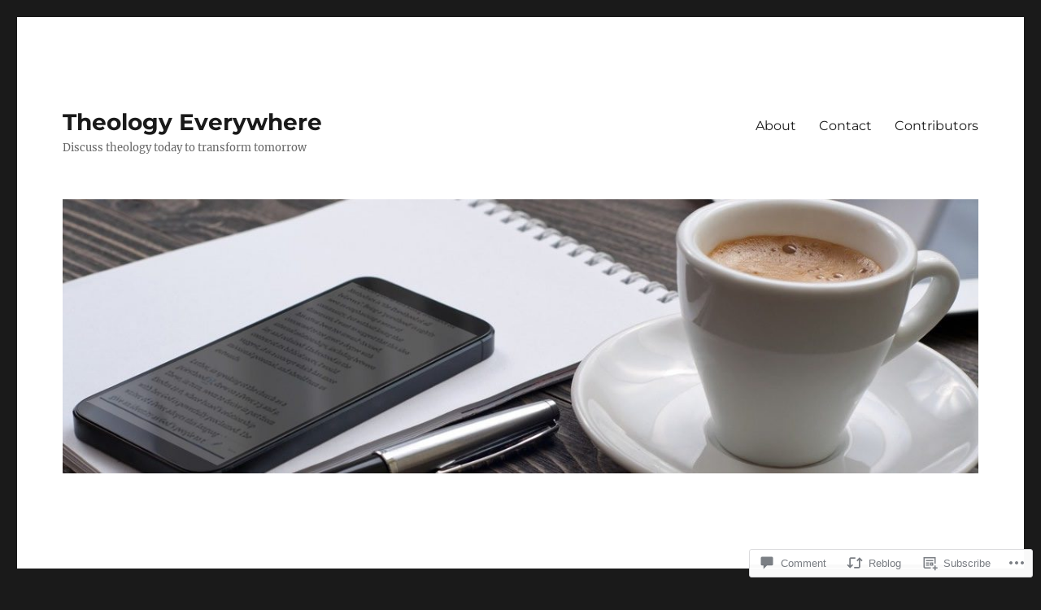

--- FILE ---
content_type: text/html; charset=UTF-8
request_url: https://theologyeverywhere.org/2021/02/15/seasonal-stocktaking/
body_size: 28093
content:
<!DOCTYPE html>
<html lang="en" class="no-js">
<head>
	<meta charset="UTF-8">
	<meta name="viewport" content="width=device-width, initial-scale=1">
	<link rel="profile" href="https://gmpg.org/xfn/11">
		<link rel="pingback" href="https://theologyeverywhere.org/xmlrpc.php">
		<script>(function(html){html.className = html.className.replace(/\bno-js\b/,'js')})(document.documentElement);</script>
<title>Seasonal Stocktaking &#8211; Theology Everywhere</title>
<meta name='robots' content='max-image-preview:large' />

<!-- Async WordPress.com Remote Login -->
<script id="wpcom_remote_login_js">
var wpcom_remote_login_extra_auth = '';
function wpcom_remote_login_remove_dom_node_id( element_id ) {
	var dom_node = document.getElementById( element_id );
	if ( dom_node ) { dom_node.parentNode.removeChild( dom_node ); }
}
function wpcom_remote_login_remove_dom_node_classes( class_name ) {
	var dom_nodes = document.querySelectorAll( '.' + class_name );
	for ( var i = 0; i < dom_nodes.length; i++ ) {
		dom_nodes[ i ].parentNode.removeChild( dom_nodes[ i ] );
	}
}
function wpcom_remote_login_final_cleanup() {
	wpcom_remote_login_remove_dom_node_classes( "wpcom_remote_login_msg" );
	wpcom_remote_login_remove_dom_node_id( "wpcom_remote_login_key" );
	wpcom_remote_login_remove_dom_node_id( "wpcom_remote_login_validate" );
	wpcom_remote_login_remove_dom_node_id( "wpcom_remote_login_js" );
	wpcom_remote_login_remove_dom_node_id( "wpcom_request_access_iframe" );
	wpcom_remote_login_remove_dom_node_id( "wpcom_request_access_styles" );
}

// Watch for messages back from the remote login
window.addEventListener( "message", function( e ) {
	if ( e.origin === "https://r-login.wordpress.com" ) {
		var data = {};
		try {
			data = JSON.parse( e.data );
		} catch( e ) {
			wpcom_remote_login_final_cleanup();
			return;
		}

		if ( data.msg === 'LOGIN' ) {
			// Clean up the login check iframe
			wpcom_remote_login_remove_dom_node_id( "wpcom_remote_login_key" );

			var id_regex = new RegExp( /^[0-9]+$/ );
			var token_regex = new RegExp( /^.*|.*|.*$/ );
			if (
				token_regex.test( data.token )
				&& id_regex.test( data.wpcomid )
			) {
				// We have everything we need to ask for a login
				var script = document.createElement( "script" );
				script.setAttribute( "id", "wpcom_remote_login_validate" );
				script.src = '/remote-login.php?wpcom_remote_login=validate'
					+ '&wpcomid=' + data.wpcomid
					+ '&token=' + encodeURIComponent( data.token )
					+ '&host=' + window.location.protocol
					+ '//' + window.location.hostname
					+ '&postid=1700'
					+ '&is_singular=1';
				document.body.appendChild( script );
			}

			return;
		}

		// Safari ITP, not logged in, so redirect
		if ( data.msg === 'LOGIN-REDIRECT' ) {
			window.location = 'https://wordpress.com/log-in?redirect_to=' + window.location.href;
			return;
		}

		// Safari ITP, storage access failed, remove the request
		if ( data.msg === 'LOGIN-REMOVE' ) {
			var css_zap = 'html { -webkit-transition: margin-top 1s; transition: margin-top 1s; } /* 9001 */ html { margin-top: 0 !important; } * html body { margin-top: 0 !important; } @media screen and ( max-width: 782px ) { html { margin-top: 0 !important; } * html body { margin-top: 0 !important; } }';
			var style_zap = document.createElement( 'style' );
			style_zap.type = 'text/css';
			style_zap.appendChild( document.createTextNode( css_zap ) );
			document.body.appendChild( style_zap );

			var e = document.getElementById( 'wpcom_request_access_iframe' );
			e.parentNode.removeChild( e );

			document.cookie = 'wordpress_com_login_access=denied; path=/; max-age=31536000';

			return;
		}

		// Safari ITP
		if ( data.msg === 'REQUEST_ACCESS' ) {
			console.log( 'request access: safari' );

			// Check ITP iframe enable/disable knob
			if ( wpcom_remote_login_extra_auth !== 'safari_itp_iframe' ) {
				return;
			}

			// If we are in a "private window" there is no ITP.
			var private_window = false;
			try {
				var opendb = window.openDatabase( null, null, null, null );
			} catch( e ) {
				private_window = true;
			}

			if ( private_window ) {
				console.log( 'private window' );
				return;
			}

			var iframe = document.createElement( 'iframe' );
			iframe.id = 'wpcom_request_access_iframe';
			iframe.setAttribute( 'scrolling', 'no' );
			iframe.setAttribute( 'sandbox', 'allow-storage-access-by-user-activation allow-scripts allow-same-origin allow-top-navigation-by-user-activation' );
			iframe.src = 'https://r-login.wordpress.com/remote-login.php?wpcom_remote_login=request_access&origin=' + encodeURIComponent( data.origin ) + '&wpcomid=' + encodeURIComponent( data.wpcomid );

			var css = 'html { -webkit-transition: margin-top 1s; transition: margin-top 1s; } /* 9001 */ html { margin-top: 46px !important; } * html body { margin-top: 46px !important; } @media screen and ( max-width: 660px ) { html { margin-top: 71px !important; } * html body { margin-top: 71px !important; } #wpcom_request_access_iframe { display: block; height: 71px !important; } } #wpcom_request_access_iframe { border: 0px; height: 46px; position: fixed; top: 0; left: 0; width: 100%; min-width: 100%; z-index: 99999; background: #23282d; } ';

			var style = document.createElement( 'style' );
			style.type = 'text/css';
			style.id = 'wpcom_request_access_styles';
			style.appendChild( document.createTextNode( css ) );
			document.body.appendChild( style );

			document.body.appendChild( iframe );
		}

		if ( data.msg === 'DONE' ) {
			wpcom_remote_login_final_cleanup();
		}
	}
}, false );

// Inject the remote login iframe after the page has had a chance to load
// more critical resources
window.addEventListener( "DOMContentLoaded", function( e ) {
	var iframe = document.createElement( "iframe" );
	iframe.style.display = "none";
	iframe.setAttribute( "scrolling", "no" );
	iframe.setAttribute( "id", "wpcom_remote_login_key" );
	iframe.src = "https://r-login.wordpress.com/remote-login.php"
		+ "?wpcom_remote_login=key"
		+ "&origin=aHR0cHM6Ly90aGVvbG9neWV2ZXJ5d2hlcmUub3Jn"
		+ "&wpcomid=109701941"
		+ "&time=" + Math.floor( Date.now() / 1000 );
	document.body.appendChild( iframe );
}, false );
</script>
<link rel='dns-prefetch' href='//s0.wp.com' />
<link rel='dns-prefetch' href='//widgets.wp.com' />
<link rel='dns-prefetch' href='//wordpress.com' />
<link rel="alternate" type="application/rss+xml" title="Theology Everywhere &raquo; Feed" href="https://theologyeverywhere.org/feed/" />
<link rel="alternate" type="application/rss+xml" title="Theology Everywhere &raquo; Comments Feed" href="https://theologyeverywhere.org/comments/feed/" />
<link rel="alternate" type="application/rss+xml" title="Theology Everywhere &raquo; Seasonal Stocktaking Comments Feed" href="https://theologyeverywhere.org/2021/02/15/seasonal-stocktaking/feed/" />
	<script type="text/javascript">
		/* <![CDATA[ */
		function addLoadEvent(func) {
			var oldonload = window.onload;
			if (typeof window.onload != 'function') {
				window.onload = func;
			} else {
				window.onload = function () {
					oldonload();
					func();
				}
			}
		}
		/* ]]> */
	</script>
	<link crossorigin='anonymous' rel='stylesheet' id='all-css-0-1' href='/_static/??-eJyVzEkKwkAQheEL2RYOMbgQz9J0Cu2kJqxqord3QBBcCC5/eO+D2VJRCZQAbsmonao4jBiWy/Ru8CbAOjRChzgjYwpVcijKlgNiftxvXq+BKMvivoC/2QtSDhySqcdX/RKpTvhxX/WcH/mw6rvNut/vtt14B6rgVkY=&cssminify=yes' type='text/css' media='all' />
<style id='wp-emoji-styles-inline-css'>

	img.wp-smiley, img.emoji {
		display: inline !important;
		border: none !important;
		box-shadow: none !important;
		height: 1em !important;
		width: 1em !important;
		margin: 0 0.07em !important;
		vertical-align: -0.1em !important;
		background: none !important;
		padding: 0 !important;
	}
/*# sourceURL=wp-emoji-styles-inline-css */
</style>
<link crossorigin='anonymous' rel='stylesheet' id='all-css-2-1' href='/wp-content/plugins/gutenberg-core/v22.2.0/build/styles/block-library/style.css?m=1764855221i&cssminify=yes' type='text/css' media='all' />
<style id='wp-block-library-inline-css'>
.has-text-align-justify {
	text-align:justify;
}
.has-text-align-justify{text-align:justify;}

/*# sourceURL=wp-block-library-inline-css */
</style><style id='wp-block-paragraph-inline-css'>
.is-small-text{font-size:.875em}.is-regular-text{font-size:1em}.is-large-text{font-size:2.25em}.is-larger-text{font-size:3em}.has-drop-cap:not(:focus):first-letter{float:left;font-size:8.4em;font-style:normal;font-weight:100;line-height:.68;margin:.05em .1em 0 0;text-transform:uppercase}body.rtl .has-drop-cap:not(:focus):first-letter{float:none;margin-left:.1em}p.has-drop-cap.has-background{overflow:hidden}:root :where(p.has-background){padding:1.25em 2.375em}:where(p.has-text-color:not(.has-link-color)) a{color:inherit}p.has-text-align-left[style*="writing-mode:vertical-lr"],p.has-text-align-right[style*="writing-mode:vertical-rl"]{rotate:180deg}
/*# sourceURL=/wp-content/plugins/gutenberg-core/v22.2.0/build/styles/block-library/paragraph/style.css */
</style>
<style id='global-styles-inline-css'>
:root{--wp--preset--aspect-ratio--square: 1;--wp--preset--aspect-ratio--4-3: 4/3;--wp--preset--aspect-ratio--3-4: 3/4;--wp--preset--aspect-ratio--3-2: 3/2;--wp--preset--aspect-ratio--2-3: 2/3;--wp--preset--aspect-ratio--16-9: 16/9;--wp--preset--aspect-ratio--9-16: 9/16;--wp--preset--color--black: #000000;--wp--preset--color--cyan-bluish-gray: #abb8c3;--wp--preset--color--white: #fff;--wp--preset--color--pale-pink: #f78da7;--wp--preset--color--vivid-red: #cf2e2e;--wp--preset--color--luminous-vivid-orange: #ff6900;--wp--preset--color--luminous-vivid-amber: #fcb900;--wp--preset--color--light-green-cyan: #7bdcb5;--wp--preset--color--vivid-green-cyan: #00d084;--wp--preset--color--pale-cyan-blue: #8ed1fc;--wp--preset--color--vivid-cyan-blue: #0693e3;--wp--preset--color--vivid-purple: #9b51e0;--wp--preset--color--dark-gray: #1a1a1a;--wp--preset--color--medium-gray: #686868;--wp--preset--color--light-gray: #e5e5e5;--wp--preset--color--blue-gray: #4d545c;--wp--preset--color--bright-blue: #007acc;--wp--preset--color--light-blue: #9adffd;--wp--preset--color--dark-brown: #402b30;--wp--preset--color--medium-brown: #774e24;--wp--preset--color--dark-red: #640c1f;--wp--preset--color--bright-red: #ff675f;--wp--preset--color--yellow: #ffef8e;--wp--preset--gradient--vivid-cyan-blue-to-vivid-purple: linear-gradient(135deg,rgb(6,147,227) 0%,rgb(155,81,224) 100%);--wp--preset--gradient--light-green-cyan-to-vivid-green-cyan: linear-gradient(135deg,rgb(122,220,180) 0%,rgb(0,208,130) 100%);--wp--preset--gradient--luminous-vivid-amber-to-luminous-vivid-orange: linear-gradient(135deg,rgb(252,185,0) 0%,rgb(255,105,0) 100%);--wp--preset--gradient--luminous-vivid-orange-to-vivid-red: linear-gradient(135deg,rgb(255,105,0) 0%,rgb(207,46,46) 100%);--wp--preset--gradient--very-light-gray-to-cyan-bluish-gray: linear-gradient(135deg,rgb(238,238,238) 0%,rgb(169,184,195) 100%);--wp--preset--gradient--cool-to-warm-spectrum: linear-gradient(135deg,rgb(74,234,220) 0%,rgb(151,120,209) 20%,rgb(207,42,186) 40%,rgb(238,44,130) 60%,rgb(251,105,98) 80%,rgb(254,248,76) 100%);--wp--preset--gradient--blush-light-purple: linear-gradient(135deg,rgb(255,206,236) 0%,rgb(152,150,240) 100%);--wp--preset--gradient--blush-bordeaux: linear-gradient(135deg,rgb(254,205,165) 0%,rgb(254,45,45) 50%,rgb(107,0,62) 100%);--wp--preset--gradient--luminous-dusk: linear-gradient(135deg,rgb(255,203,112) 0%,rgb(199,81,192) 50%,rgb(65,88,208) 100%);--wp--preset--gradient--pale-ocean: linear-gradient(135deg,rgb(255,245,203) 0%,rgb(182,227,212) 50%,rgb(51,167,181) 100%);--wp--preset--gradient--electric-grass: linear-gradient(135deg,rgb(202,248,128) 0%,rgb(113,206,126) 100%);--wp--preset--gradient--midnight: linear-gradient(135deg,rgb(2,3,129) 0%,rgb(40,116,252) 100%);--wp--preset--font-size--small: 13px;--wp--preset--font-size--medium: 20px;--wp--preset--font-size--large: 36px;--wp--preset--font-size--x-large: 42px;--wp--preset--font-family--albert-sans: 'Albert Sans', sans-serif;--wp--preset--font-family--alegreya: Alegreya, serif;--wp--preset--font-family--arvo: Arvo, serif;--wp--preset--font-family--bodoni-moda: 'Bodoni Moda', serif;--wp--preset--font-family--bricolage-grotesque: 'Bricolage Grotesque', sans-serif;--wp--preset--font-family--cabin: Cabin, sans-serif;--wp--preset--font-family--chivo: Chivo, sans-serif;--wp--preset--font-family--commissioner: Commissioner, sans-serif;--wp--preset--font-family--cormorant: Cormorant, serif;--wp--preset--font-family--courier-prime: 'Courier Prime', monospace;--wp--preset--font-family--crimson-pro: 'Crimson Pro', serif;--wp--preset--font-family--dm-mono: 'DM Mono', monospace;--wp--preset--font-family--dm-sans: 'DM Sans', sans-serif;--wp--preset--font-family--dm-serif-display: 'DM Serif Display', serif;--wp--preset--font-family--domine: Domine, serif;--wp--preset--font-family--eb-garamond: 'EB Garamond', serif;--wp--preset--font-family--epilogue: Epilogue, sans-serif;--wp--preset--font-family--fahkwang: Fahkwang, sans-serif;--wp--preset--font-family--figtree: Figtree, sans-serif;--wp--preset--font-family--fira-sans: 'Fira Sans', sans-serif;--wp--preset--font-family--fjalla-one: 'Fjalla One', sans-serif;--wp--preset--font-family--fraunces: Fraunces, serif;--wp--preset--font-family--gabarito: Gabarito, system-ui;--wp--preset--font-family--ibm-plex-mono: 'IBM Plex Mono', monospace;--wp--preset--font-family--ibm-plex-sans: 'IBM Plex Sans', sans-serif;--wp--preset--font-family--ibarra-real-nova: 'Ibarra Real Nova', serif;--wp--preset--font-family--instrument-serif: 'Instrument Serif', serif;--wp--preset--font-family--inter: Inter, sans-serif;--wp--preset--font-family--josefin-sans: 'Josefin Sans', sans-serif;--wp--preset--font-family--jost: Jost, sans-serif;--wp--preset--font-family--libre-baskerville: 'Libre Baskerville', serif;--wp--preset--font-family--libre-franklin: 'Libre Franklin', sans-serif;--wp--preset--font-family--literata: Literata, serif;--wp--preset--font-family--lora: Lora, serif;--wp--preset--font-family--merriweather: Merriweather, serif;--wp--preset--font-family--montserrat: Montserrat, sans-serif;--wp--preset--font-family--newsreader: Newsreader, serif;--wp--preset--font-family--noto-sans-mono: 'Noto Sans Mono', sans-serif;--wp--preset--font-family--nunito: Nunito, sans-serif;--wp--preset--font-family--open-sans: 'Open Sans', sans-serif;--wp--preset--font-family--overpass: Overpass, sans-serif;--wp--preset--font-family--pt-serif: 'PT Serif', serif;--wp--preset--font-family--petrona: Petrona, serif;--wp--preset--font-family--piazzolla: Piazzolla, serif;--wp--preset--font-family--playfair-display: 'Playfair Display', serif;--wp--preset--font-family--plus-jakarta-sans: 'Plus Jakarta Sans', sans-serif;--wp--preset--font-family--poppins: Poppins, sans-serif;--wp--preset--font-family--raleway: Raleway, sans-serif;--wp--preset--font-family--roboto: Roboto, sans-serif;--wp--preset--font-family--roboto-slab: 'Roboto Slab', serif;--wp--preset--font-family--rubik: Rubik, sans-serif;--wp--preset--font-family--rufina: Rufina, serif;--wp--preset--font-family--sora: Sora, sans-serif;--wp--preset--font-family--source-sans-3: 'Source Sans 3', sans-serif;--wp--preset--font-family--source-serif-4: 'Source Serif 4', serif;--wp--preset--font-family--space-mono: 'Space Mono', monospace;--wp--preset--font-family--syne: Syne, sans-serif;--wp--preset--font-family--texturina: Texturina, serif;--wp--preset--font-family--urbanist: Urbanist, sans-serif;--wp--preset--font-family--work-sans: 'Work Sans', sans-serif;--wp--preset--spacing--20: 0.44rem;--wp--preset--spacing--30: 0.67rem;--wp--preset--spacing--40: 1rem;--wp--preset--spacing--50: 1.5rem;--wp--preset--spacing--60: 2.25rem;--wp--preset--spacing--70: 3.38rem;--wp--preset--spacing--80: 5.06rem;--wp--preset--shadow--natural: 6px 6px 9px rgba(0, 0, 0, 0.2);--wp--preset--shadow--deep: 12px 12px 50px rgba(0, 0, 0, 0.4);--wp--preset--shadow--sharp: 6px 6px 0px rgba(0, 0, 0, 0.2);--wp--preset--shadow--outlined: 6px 6px 0px -3px rgb(255, 255, 255), 6px 6px rgb(0, 0, 0);--wp--preset--shadow--crisp: 6px 6px 0px rgb(0, 0, 0);}:where(.is-layout-flex){gap: 0.5em;}:where(.is-layout-grid){gap: 0.5em;}body .is-layout-flex{display: flex;}.is-layout-flex{flex-wrap: wrap;align-items: center;}.is-layout-flex > :is(*, div){margin: 0;}body .is-layout-grid{display: grid;}.is-layout-grid > :is(*, div){margin: 0;}:where(.wp-block-columns.is-layout-flex){gap: 2em;}:where(.wp-block-columns.is-layout-grid){gap: 2em;}:where(.wp-block-post-template.is-layout-flex){gap: 1.25em;}:where(.wp-block-post-template.is-layout-grid){gap: 1.25em;}.has-black-color{color: var(--wp--preset--color--black) !important;}.has-cyan-bluish-gray-color{color: var(--wp--preset--color--cyan-bluish-gray) !important;}.has-white-color{color: var(--wp--preset--color--white) !important;}.has-pale-pink-color{color: var(--wp--preset--color--pale-pink) !important;}.has-vivid-red-color{color: var(--wp--preset--color--vivid-red) !important;}.has-luminous-vivid-orange-color{color: var(--wp--preset--color--luminous-vivid-orange) !important;}.has-luminous-vivid-amber-color{color: var(--wp--preset--color--luminous-vivid-amber) !important;}.has-light-green-cyan-color{color: var(--wp--preset--color--light-green-cyan) !important;}.has-vivid-green-cyan-color{color: var(--wp--preset--color--vivid-green-cyan) !important;}.has-pale-cyan-blue-color{color: var(--wp--preset--color--pale-cyan-blue) !important;}.has-vivid-cyan-blue-color{color: var(--wp--preset--color--vivid-cyan-blue) !important;}.has-vivid-purple-color{color: var(--wp--preset--color--vivid-purple) !important;}.has-black-background-color{background-color: var(--wp--preset--color--black) !important;}.has-cyan-bluish-gray-background-color{background-color: var(--wp--preset--color--cyan-bluish-gray) !important;}.has-white-background-color{background-color: var(--wp--preset--color--white) !important;}.has-pale-pink-background-color{background-color: var(--wp--preset--color--pale-pink) !important;}.has-vivid-red-background-color{background-color: var(--wp--preset--color--vivid-red) !important;}.has-luminous-vivid-orange-background-color{background-color: var(--wp--preset--color--luminous-vivid-orange) !important;}.has-luminous-vivid-amber-background-color{background-color: var(--wp--preset--color--luminous-vivid-amber) !important;}.has-light-green-cyan-background-color{background-color: var(--wp--preset--color--light-green-cyan) !important;}.has-vivid-green-cyan-background-color{background-color: var(--wp--preset--color--vivid-green-cyan) !important;}.has-pale-cyan-blue-background-color{background-color: var(--wp--preset--color--pale-cyan-blue) !important;}.has-vivid-cyan-blue-background-color{background-color: var(--wp--preset--color--vivid-cyan-blue) !important;}.has-vivid-purple-background-color{background-color: var(--wp--preset--color--vivid-purple) !important;}.has-black-border-color{border-color: var(--wp--preset--color--black) !important;}.has-cyan-bluish-gray-border-color{border-color: var(--wp--preset--color--cyan-bluish-gray) !important;}.has-white-border-color{border-color: var(--wp--preset--color--white) !important;}.has-pale-pink-border-color{border-color: var(--wp--preset--color--pale-pink) !important;}.has-vivid-red-border-color{border-color: var(--wp--preset--color--vivid-red) !important;}.has-luminous-vivid-orange-border-color{border-color: var(--wp--preset--color--luminous-vivid-orange) !important;}.has-luminous-vivid-amber-border-color{border-color: var(--wp--preset--color--luminous-vivid-amber) !important;}.has-light-green-cyan-border-color{border-color: var(--wp--preset--color--light-green-cyan) !important;}.has-vivid-green-cyan-border-color{border-color: var(--wp--preset--color--vivid-green-cyan) !important;}.has-pale-cyan-blue-border-color{border-color: var(--wp--preset--color--pale-cyan-blue) !important;}.has-vivid-cyan-blue-border-color{border-color: var(--wp--preset--color--vivid-cyan-blue) !important;}.has-vivid-purple-border-color{border-color: var(--wp--preset--color--vivid-purple) !important;}.has-vivid-cyan-blue-to-vivid-purple-gradient-background{background: var(--wp--preset--gradient--vivid-cyan-blue-to-vivid-purple) !important;}.has-light-green-cyan-to-vivid-green-cyan-gradient-background{background: var(--wp--preset--gradient--light-green-cyan-to-vivid-green-cyan) !important;}.has-luminous-vivid-amber-to-luminous-vivid-orange-gradient-background{background: var(--wp--preset--gradient--luminous-vivid-amber-to-luminous-vivid-orange) !important;}.has-luminous-vivid-orange-to-vivid-red-gradient-background{background: var(--wp--preset--gradient--luminous-vivid-orange-to-vivid-red) !important;}.has-very-light-gray-to-cyan-bluish-gray-gradient-background{background: var(--wp--preset--gradient--very-light-gray-to-cyan-bluish-gray) !important;}.has-cool-to-warm-spectrum-gradient-background{background: var(--wp--preset--gradient--cool-to-warm-spectrum) !important;}.has-blush-light-purple-gradient-background{background: var(--wp--preset--gradient--blush-light-purple) !important;}.has-blush-bordeaux-gradient-background{background: var(--wp--preset--gradient--blush-bordeaux) !important;}.has-luminous-dusk-gradient-background{background: var(--wp--preset--gradient--luminous-dusk) !important;}.has-pale-ocean-gradient-background{background: var(--wp--preset--gradient--pale-ocean) !important;}.has-electric-grass-gradient-background{background: var(--wp--preset--gradient--electric-grass) !important;}.has-midnight-gradient-background{background: var(--wp--preset--gradient--midnight) !important;}.has-small-font-size{font-size: var(--wp--preset--font-size--small) !important;}.has-medium-font-size{font-size: var(--wp--preset--font-size--medium) !important;}.has-large-font-size{font-size: var(--wp--preset--font-size--large) !important;}.has-x-large-font-size{font-size: var(--wp--preset--font-size--x-large) !important;}.has-albert-sans-font-family{font-family: var(--wp--preset--font-family--albert-sans) !important;}.has-alegreya-font-family{font-family: var(--wp--preset--font-family--alegreya) !important;}.has-arvo-font-family{font-family: var(--wp--preset--font-family--arvo) !important;}.has-bodoni-moda-font-family{font-family: var(--wp--preset--font-family--bodoni-moda) !important;}.has-bricolage-grotesque-font-family{font-family: var(--wp--preset--font-family--bricolage-grotesque) !important;}.has-cabin-font-family{font-family: var(--wp--preset--font-family--cabin) !important;}.has-chivo-font-family{font-family: var(--wp--preset--font-family--chivo) !important;}.has-commissioner-font-family{font-family: var(--wp--preset--font-family--commissioner) !important;}.has-cormorant-font-family{font-family: var(--wp--preset--font-family--cormorant) !important;}.has-courier-prime-font-family{font-family: var(--wp--preset--font-family--courier-prime) !important;}.has-crimson-pro-font-family{font-family: var(--wp--preset--font-family--crimson-pro) !important;}.has-dm-mono-font-family{font-family: var(--wp--preset--font-family--dm-mono) !important;}.has-dm-sans-font-family{font-family: var(--wp--preset--font-family--dm-sans) !important;}.has-dm-serif-display-font-family{font-family: var(--wp--preset--font-family--dm-serif-display) !important;}.has-domine-font-family{font-family: var(--wp--preset--font-family--domine) !important;}.has-eb-garamond-font-family{font-family: var(--wp--preset--font-family--eb-garamond) !important;}.has-epilogue-font-family{font-family: var(--wp--preset--font-family--epilogue) !important;}.has-fahkwang-font-family{font-family: var(--wp--preset--font-family--fahkwang) !important;}.has-figtree-font-family{font-family: var(--wp--preset--font-family--figtree) !important;}.has-fira-sans-font-family{font-family: var(--wp--preset--font-family--fira-sans) !important;}.has-fjalla-one-font-family{font-family: var(--wp--preset--font-family--fjalla-one) !important;}.has-fraunces-font-family{font-family: var(--wp--preset--font-family--fraunces) !important;}.has-gabarito-font-family{font-family: var(--wp--preset--font-family--gabarito) !important;}.has-ibm-plex-mono-font-family{font-family: var(--wp--preset--font-family--ibm-plex-mono) !important;}.has-ibm-plex-sans-font-family{font-family: var(--wp--preset--font-family--ibm-plex-sans) !important;}.has-ibarra-real-nova-font-family{font-family: var(--wp--preset--font-family--ibarra-real-nova) !important;}.has-instrument-serif-font-family{font-family: var(--wp--preset--font-family--instrument-serif) !important;}.has-inter-font-family{font-family: var(--wp--preset--font-family--inter) !important;}.has-josefin-sans-font-family{font-family: var(--wp--preset--font-family--josefin-sans) !important;}.has-jost-font-family{font-family: var(--wp--preset--font-family--jost) !important;}.has-libre-baskerville-font-family{font-family: var(--wp--preset--font-family--libre-baskerville) !important;}.has-libre-franklin-font-family{font-family: var(--wp--preset--font-family--libre-franklin) !important;}.has-literata-font-family{font-family: var(--wp--preset--font-family--literata) !important;}.has-lora-font-family{font-family: var(--wp--preset--font-family--lora) !important;}.has-merriweather-font-family{font-family: var(--wp--preset--font-family--merriweather) !important;}.has-montserrat-font-family{font-family: var(--wp--preset--font-family--montserrat) !important;}.has-newsreader-font-family{font-family: var(--wp--preset--font-family--newsreader) !important;}.has-noto-sans-mono-font-family{font-family: var(--wp--preset--font-family--noto-sans-mono) !important;}.has-nunito-font-family{font-family: var(--wp--preset--font-family--nunito) !important;}.has-open-sans-font-family{font-family: var(--wp--preset--font-family--open-sans) !important;}.has-overpass-font-family{font-family: var(--wp--preset--font-family--overpass) !important;}.has-pt-serif-font-family{font-family: var(--wp--preset--font-family--pt-serif) !important;}.has-petrona-font-family{font-family: var(--wp--preset--font-family--petrona) !important;}.has-piazzolla-font-family{font-family: var(--wp--preset--font-family--piazzolla) !important;}.has-playfair-display-font-family{font-family: var(--wp--preset--font-family--playfair-display) !important;}.has-plus-jakarta-sans-font-family{font-family: var(--wp--preset--font-family--plus-jakarta-sans) !important;}.has-poppins-font-family{font-family: var(--wp--preset--font-family--poppins) !important;}.has-raleway-font-family{font-family: var(--wp--preset--font-family--raleway) !important;}.has-roboto-font-family{font-family: var(--wp--preset--font-family--roboto) !important;}.has-roboto-slab-font-family{font-family: var(--wp--preset--font-family--roboto-slab) !important;}.has-rubik-font-family{font-family: var(--wp--preset--font-family--rubik) !important;}.has-rufina-font-family{font-family: var(--wp--preset--font-family--rufina) !important;}.has-sora-font-family{font-family: var(--wp--preset--font-family--sora) !important;}.has-source-sans-3-font-family{font-family: var(--wp--preset--font-family--source-sans-3) !important;}.has-source-serif-4-font-family{font-family: var(--wp--preset--font-family--source-serif-4) !important;}.has-space-mono-font-family{font-family: var(--wp--preset--font-family--space-mono) !important;}.has-syne-font-family{font-family: var(--wp--preset--font-family--syne) !important;}.has-texturina-font-family{font-family: var(--wp--preset--font-family--texturina) !important;}.has-urbanist-font-family{font-family: var(--wp--preset--font-family--urbanist) !important;}.has-work-sans-font-family{font-family: var(--wp--preset--font-family--work-sans) !important;}
/*# sourceURL=global-styles-inline-css */
</style>

<style id='classic-theme-styles-inline-css'>
/*! This file is auto-generated */
.wp-block-button__link{color:#fff;background-color:#32373c;border-radius:9999px;box-shadow:none;text-decoration:none;padding:calc(.667em + 2px) calc(1.333em + 2px);font-size:1.125em}.wp-block-file__button{background:#32373c;color:#fff;text-decoration:none}
/*# sourceURL=/wp-includes/css/classic-themes.min.css */
</style>
<link crossorigin='anonymous' rel='stylesheet' id='all-css-4-1' href='/_static/??[base64]/f/NV/HKZh/BzH99MVEMJ9yw==&cssminify=yes' type='text/css' media='all' />
<link rel='stylesheet' id='verbum-gutenberg-css-css' href='https://widgets.wp.com/verbum-block-editor/block-editor.css?ver=1738686361' media='all' />
<link crossorigin='anonymous' rel='stylesheet' id='all-css-6-1' href='/_static/??-eJyNkEsOwjAMRC9EsPiUigXiKCiNTAnNp4odld4ehyJUAYvuPC/j8Sgw9MrEwBgYfFa9y60NBCZ6L0g526Eo+iJrISuwECJb2abPMD3MMvmGXhL63AAPAkayD0YMcBUDgceU7IBabKkcJ+ULF6p50jaU3Og065/wWeE7cq9N99ZAOcBFVqHFgGnq+HdcXph4dLjcXv6scdF0rxNnf9rU1W5bHw/76v4EENqOVg==&cssminify=yes' type='text/css' media='all' />
<link crossorigin='anonymous' rel='stylesheet' id='all-css-12-1' href='/_static/??-eJx9y0EOwjAMRNELYUxEK7FBnKWNTAhK7Kh2lPb2pGyADbv5Iz1sBbywERvagzIpljqjtX5sGlcjYvSqqLYlgla85GPvA37BXKGkGiIrLjQnCX2Gt/rkPxRIIImfLAr/BNzTFJed3vLVjW4YT2fnLs8X8DhDqQ==&cssminify=yes' type='text/css' media='all' />
<style id='jetpack-global-styles-frontend-style-inline-css'>
:root { --font-headings: unset; --font-base: unset; --font-headings-default: -apple-system,BlinkMacSystemFont,"Segoe UI",Roboto,Oxygen-Sans,Ubuntu,Cantarell,"Helvetica Neue",sans-serif; --font-base-default: -apple-system,BlinkMacSystemFont,"Segoe UI",Roboto,Oxygen-Sans,Ubuntu,Cantarell,"Helvetica Neue",sans-serif;}
/*# sourceURL=jetpack-global-styles-frontend-style-inline-css */
</style>
<link crossorigin='anonymous' rel='stylesheet' id='all-css-14-1' href='/_static/??-eJyNjcsKAjEMRX/IGtQZBxfip0hMS9sxTYppGfx7H7gRN+7ugcs5sFRHKi1Ig9Jd5R6zGMyhVaTrh8G6QFHfORhYwlvw6P39PbPENZmt4G/ROQuBKWVkxxrVvuBH1lIoz2waILJekF+HUzlupnG3nQ77YZwfuRJIaQ==&cssminify=yes' type='text/css' media='all' />
<script id="jetpack_related-posts-js-extra">
var related_posts_js_options = {"post_heading":"h4"};
//# sourceURL=jetpack_related-posts-js-extra
</script>
<script id="wpcom-actionbar-placeholder-js-extra">
var actionbardata = {"siteID":"109701941","postID":"1700","siteURL":"https://theologyeverywhere.org","xhrURL":"https://theologyeverywhere.org/wp-admin/admin-ajax.php","nonce":"9977ddb814","isLoggedIn":"","statusMessage":"","subsEmailDefault":"instantly","proxyScriptUrl":"https://s0.wp.com/wp-content/js/wpcom-proxy-request.js?m=1513050504i&amp;ver=20211021","shortlink":"https://wp.me/p7qiu9-rq","i18n":{"followedText":"New posts from this site will now appear in your \u003Ca href=\"https://wordpress.com/reader\"\u003EReader\u003C/a\u003E","foldBar":"Collapse this bar","unfoldBar":"Expand this bar","shortLinkCopied":"Shortlink copied to clipboard."}};
//# sourceURL=wpcom-actionbar-placeholder-js-extra
</script>
<script id="jetpack-mu-wpcom-settings-js-before">
var JETPACK_MU_WPCOM_SETTINGS = {"assetsUrl":"https://s0.wp.com/wp-content/mu-plugins/jetpack-mu-wpcom-plugin/sun/jetpack_vendor/automattic/jetpack-mu-wpcom/src/build/"};
//# sourceURL=jetpack-mu-wpcom-settings-js-before
</script>
<script crossorigin='anonymous' type='text/javascript'  src='/_static/??-eJxdjMEOgjAQRH/IsvbQwMX4KQbKRlrb7YbdBvh7auJBPb6ZeQMbG19IkRRyNZzqM5BAROXRvz4MUgkegTxMNaQZVkyj4my4iMovdTlQF+UCX7+xbZIaXst+/He6YEYBrhPo1oJDwq6I9JYWzck14Z5vtnfuam0/DPEElaBBrw=='></script>
<script id="rlt-proxy-js-after">
	rltInitialize( {"token":null,"iframeOrigins":["https:\/\/widgets.wp.com"]} );
//# sourceURL=rlt-proxy-js-after
</script>
<link rel="EditURI" type="application/rsd+xml" title="RSD" href="https://theologyeverywheredotorg.wordpress.com/xmlrpc.php?rsd" />
<meta name="generator" content="WordPress.com" />
<link rel="canonical" href="https://theologyeverywhere.org/2021/02/15/seasonal-stocktaking/" />
<link rel='shortlink' href='https://wp.me/p7qiu9-rq' />
<link rel="alternate" type="application/json+oembed" href="https://public-api.wordpress.com/oembed/?format=json&amp;url=https%3A%2F%2Ftheologyeverywhere.org%2F2021%2F02%2F15%2Fseasonal-stocktaking%2F&amp;for=wpcom-auto-discovery" /><link rel="alternate" type="application/xml+oembed" href="https://public-api.wordpress.com/oembed/?format=xml&amp;url=https%3A%2F%2Ftheologyeverywhere.org%2F2021%2F02%2F15%2Fseasonal-stocktaking%2F&amp;for=wpcom-auto-discovery" />
<!-- Jetpack Open Graph Tags -->
<meta property="og:type" content="article" />
<meta property="og:title" content="Seasonal Stocktaking" />
<meta property="og:url" content="https://theologyeverywhere.org/2021/02/15/seasonal-stocktaking/" />
<meta property="og:description" content="by Josie Smith. Another Monday, sandwiched between St. Valentine and the beginning of Lent.&nbsp;&nbsp; I still have the first Valentine card I ever received in my early teens.&nbsp; There was a bo…" />
<meta property="article:published_time" content="2021-02-15T08:30:00+00:00" />
<meta property="article:modified_time" content="2021-02-16T17:37:07+00:00" />
<meta property="og:site_name" content="Theology Everywhere" />
<meta property="og:image" content="https://s0.wp.com/i/blank.jpg?m=1383295312i" />
<meta property="og:image:width" content="200" />
<meta property="og:image:height" content="200" />
<meta property="og:image:alt" content="" />
<meta property="og:locale" content="en_US" />
<meta property="article:publisher" content="https://www.facebook.com/WordPresscom" />
<meta name="twitter:text:title" content="Seasonal Stocktaking" />
<meta name="twitter:card" content="summary" />

<!-- End Jetpack Open Graph Tags -->
<link rel="shortcut icon" type="image/x-icon" href="https://s0.wp.com/i/favicon.ico?m=1713425267i" sizes="16x16 24x24 32x32 48x48" />
<link rel="icon" type="image/x-icon" href="https://s0.wp.com/i/favicon.ico?m=1713425267i" sizes="16x16 24x24 32x32 48x48" />
<link rel="apple-touch-icon" href="https://s0.wp.com/i/webclip.png?m=1713868326i" />
<link rel="search" type="application/opensearchdescription+xml" href="https://theologyeverywhere.org/osd.xml" title="Theology Everywhere" />
<link rel="search" type="application/opensearchdescription+xml" href="https://s1.wp.com/opensearch.xml" title="WordPress.com" />
<style>.recentcomments a{display:inline !important;padding:0 !important;margin:0 !important;}</style>		<style type="text/css">
			.recentcomments a {
				display: inline !important;
				padding: 0 !important;
				margin: 0 !important;
			}

			table.recentcommentsavatartop img.avatar, table.recentcommentsavatarend img.avatar {
				border: 0px;
				margin: 0;
			}

			table.recentcommentsavatartop a, table.recentcommentsavatarend a {
				border: 0px !important;
				background-color: transparent !important;
			}

			td.recentcommentsavatarend, td.recentcommentsavatartop {
				padding: 0px 0px 1px 0px;
				margin: 0px;
			}

			td.recentcommentstextend {
				border: none !important;
				padding: 0px 0px 2px 10px;
			}

			.rtl td.recentcommentstextend {
				padding: 0px 10px 2px 0px;
			}

			td.recentcommentstexttop {
				border: none;
				padding: 0px 0px 0px 10px;
			}

			.rtl td.recentcommentstexttop {
				padding: 0px 10px 0px 0px;
			}
		</style>
		<meta name="description" content="by Josie Smith. Another Monday, sandwiched between St. Valentine and the beginning of Lent.&nbsp;&nbsp; I still have the first Valentine card I ever received in my early teens.&nbsp; There was a boy of my own age in our little group, with whom I played cricket, picked blackberries in season, and once or twice went to&hellip;" />
<link crossorigin='anonymous' rel='stylesheet' id='all-css-6-3' href='/_static/??-eJx9jtsKwjAQRH/IdKkX1AfxUyTdLHZrsgndTfv7VlBRBB9nDnMYmIvDLEZikKorsV5ZFAay4vHmlmoumNMTgFZ5sctEEvIIvlpO3ozxvcLoVRmd9ZTI9RQLjRBYDUbSkkV5IjdxoKy/TYOqK/h/6+PNhQWhqxzDEjvFkYvxIvxOTWJ5iM/p1O53m+Oh3bbr4Q6LpmBA&cssminify=yes' type='text/css' media='all' />
</head>

<body class="wp-singular post-template-default single single-post postid-1700 single-format-standard wp-embed-responsive wp-theme-pubtwentysixteen customizer-styles-applied group-blog jetpack-reblog-enabled">
<div id="page" class="site">
	<div class="site-inner">
		<a class="skip-link screen-reader-text" href="#content">
			Skip to content		</a>

		<header id="masthead" class="site-header">
			<div class="site-header-main">
				<div class="site-branding">
					<a href="https://theologyeverywhere.org/" class="site-logo-link" rel="home" itemprop="url"></a>
											<p class="site-title"><a href="https://theologyeverywhere.org/" rel="home">Theology Everywhere</a></p>
												<p class="site-description">Discuss theology today to transform tomorrow</p>
									</div><!-- .site-branding -->

									<button id="menu-toggle" class="menu-toggle">Menu</button>

					<div id="site-header-menu" class="site-header-menu">
													<nav id="site-navigation" class="main-navigation" aria-label="Primary Menu">
								<div class="menu-horizontal-menu-container"><ul id="menu-horizontal-menu" class="primary-menu"><li id="menu-item-3" class="menu-item menu-item-type-post_type menu-item-object-page menu-item-3"><a href="https://theologyeverywhere.org/about/">About</a></li>
<li id="menu-item-15" class="menu-item menu-item-type-post_type menu-item-object-page menu-item-15"><a href="https://theologyeverywhere.org/contact/">Contact</a></li>
<li id="menu-item-85" class="menu-item menu-item-type-post_type menu-item-object-page menu-item-85"><a href="https://theologyeverywhere.org/contributors/">Contributors</a></li>
</ul></div>							</nav><!-- .main-navigation -->
						
											</div><!-- .site-header-menu -->
							</div><!-- .site-header-main -->

											<div class="header-image">
					<a href="https://theologyeverywhere.org/" rel="home">
						<img src="https://theologyeverywhere.org/wp-content/uploads/2016/07/cropped-theology-everywhere-header-250716.jpg" srcset="" sizes="" width="1200" height="359" alt="Theology Everywhere">
					</a>
				</div><!-- .header-image -->
					</header><!-- .site-header -->

		<div id="content" class="site-content">

<div id="primary" class="content-area">
	<main id="main" class="site-main">
		
<article id="post-1700" class="post-1700 post type-post status-publish format-standard hentry category-uncategorized">
	<header class="entry-header">
		<h1 class="entry-title">Seasonal Stocktaking</h1>	</header><!-- .entry-header -->

	
	
	<div class="entry-content">
		
<p>by <a href="https://theologyeverywhere.org/contributors/#josiesmith">Josie Smith</a>.</p>



<p>Another Monday, sandwiched between St. Valentine and the beginning of Lent.&nbsp;&nbsp; I still have the first Valentine card I ever received in my early teens.&nbsp; There was a boy of my own age in our little group, with whom I played cricket, picked blackberries in season, and once or twice went to ‘the pictures’ as we called it in those far-off days &#8211; but he was a boy and he was a friend, not a boy-friend.&nbsp; The card was actually the beginning of the end.&nbsp; We had never even held hands, let alone kissed, and we soon went our separate ways.&nbsp; Happily he went on to academic, professional and sporting success, is now a grandfather, and remains for me a warm memory.</p>



<p>St. Valentine is not only the patron saint of lovers, but it is on his day that birds are reputed to begin nest-building in preparation for finding a mate.&nbsp; Disney has a delightful scene in the film ‘Bambi’ where the little faun observes the birds going a bit mad, ‘twitterpated’ he calls it, and then the other small animals likewise, as he looks around him bemused, watching their antics.&nbsp;&nbsp;&nbsp; He is determined that it won’t every happen to HIM, and then, inevitably, along comes a little female faun and he goes all ‘twitterpated’ too.&nbsp; In the Spring a young deer’s fancy, etcetera!</p>



<p>So now let’s feel the Spring in our own step, and look ahead.&nbsp;&nbsp;</p>



<p>Daylight is appreciably longer, the Spring bulbs are – well – springing, as they always do at this season, and nature is encouraging us to hope again.&nbsp;&nbsp; Whatever is happening outside your windows at this moment, the earth does go on turning, and it won’t be long before all living things in creation are visibly responding to the strengthening sun.&nbsp;&nbsp; Last year I came across a lovely poem in Italian by Irene Vella, translated widely on social media, called <em>La primavera non lo sapeva</em>, which said that Spring didn’t know about the pandemic, so just got on and sprung.&nbsp;&nbsp;&nbsp; This year is going to be the same.&nbsp;&nbsp;&nbsp; The earth is the Lord’s, eternally, and no virus is going to change that.&nbsp;</p>



<p>Tomorrow, traditionally, is the day for eating pancakes (I like mine with a little sugar and lemon juice) before the start of the Lenten Fast beginning on Ash Wednesday.&nbsp;&nbsp; My father once unknowingly hurt one of his staff by pointing out gently that she had a smudge on her face.&nbsp;&nbsp;&nbsp; She was a devout Roman Catholic and had come to work straight from the ashing ceremony, and she burst into tears.&nbsp;&nbsp; My father didn’t know what he had done.&nbsp;&nbsp; The church we attended as a family – a Methodist mission church in a big city &#8211; did not use many of the practices of other denominations.&nbsp;&nbsp; Indeed, my grandmother used to tell the story of a Spring wedding where the organ was not available for use, and it was explained that it was ‘because it’s LENT’.&nbsp;&nbsp;&nbsp; Someone among the guests asked in all seriousness ‘Who’s borrowed it?’&nbsp;&nbsp;</p>



<p>We have been living with the pandemic for over a year now, and with the Christian faith for a couple of millennia, and perhaps it’s time for a review of the former in the light of the latter.&nbsp;&nbsp;&nbsp;</p>



<p>We have ‘given up’ a great deal in the last year since Covid-19 reached this country, notably the freedom to leave our homes, mix with our friends, hug those we love, attend our church, follow our pursuits, eat together, go on holiday.&nbsp; Lent is a penitential season.&nbsp;&nbsp; Not many people fast in these days&nbsp; (we have much to learn from Islam about that particular discipline) but there is still a residual practice of ‘giving something up for Lent’.&nbsp;</p>



<p>Many people believe now that rather than <em>giving up </em>things for Lent we might <em>take on</em> things, give more to charity, do more for our neighbours, be more loving.&nbsp;&nbsp;&nbsp;</p>



<p>There have been all sorts of positives around the pandemic.&nbsp;&nbsp;&nbsp; We have seen self-denial among people who put their own safety, even lives, at risk to help others.&nbsp;&nbsp; We have seen people wrestling with unfamiliar technology to keep in touch on line with those they can’t physically meet.&nbsp;&nbsp; We have seen people raising money in imaginative ways for good causes.&nbsp;&nbsp; Even simple things like shopping for infirm neighbours, making regular ‘phone calls to housebound people, and supporting local food banks, have all brought out the sheer goodness of people in the face of adversity.&nbsp;&nbsp;&nbsp;&nbsp;</p>



<p>And after Lent will come the glorious eternal truth that is Easter!</p>
<div id="jp-post-flair" class="sharedaddy sd-like-enabled sd-sharing-enabled"><div class="sharedaddy sd-sharing-enabled"><div class="robots-nocontent sd-block sd-social sd-social-icon-text sd-sharing"><h3 class="sd-title">Share this:</h3><div class="sd-content"><ul><li class="share-twitter"><a rel="nofollow noopener noreferrer"
				data-shared="sharing-twitter-1700"
				class="share-twitter sd-button share-icon"
				href="https://theologyeverywhere.org/2021/02/15/seasonal-stocktaking/?share=twitter"
				target="_blank"
				aria-labelledby="sharing-twitter-1700"
				>
				<span id="sharing-twitter-1700" hidden>Click to share on X (Opens in new window)</span>
				<span>X</span>
			</a></li><li class="share-facebook"><a rel="nofollow noopener noreferrer"
				data-shared="sharing-facebook-1700"
				class="share-facebook sd-button share-icon"
				href="https://theologyeverywhere.org/2021/02/15/seasonal-stocktaking/?share=facebook"
				target="_blank"
				aria-labelledby="sharing-facebook-1700"
				>
				<span id="sharing-facebook-1700" hidden>Click to share on Facebook (Opens in new window)</span>
				<span>Facebook</span>
			</a></li><li class="share-email"><a rel="nofollow noopener noreferrer"
				data-shared="sharing-email-1700"
				class="share-email sd-button share-icon"
				href="mailto:?subject=%5BShared%20Post%5D%20Seasonal%20Stocktaking&#038;body=https%3A%2F%2Ftheologyeverywhere.org%2F2021%2F02%2F15%2Fseasonal-stocktaking%2F&#038;share=email"
				target="_blank"
				aria-labelledby="sharing-email-1700"
				data-email-share-error-title="Do you have email set up?" data-email-share-error-text="If you&#039;re having problems sharing via email, you might not have email set up for your browser. You may need to create a new email yourself." data-email-share-nonce="bb654b0421" data-email-share-track-url="https://theologyeverywhere.org/2021/02/15/seasonal-stocktaking/?share=email">
				<span id="sharing-email-1700" hidden>Click to email a link to a friend (Opens in new window)</span>
				<span>Email</span>
			</a></li><li class="share-print"><a rel="nofollow noopener noreferrer"
				data-shared="sharing-print-1700"
				class="share-print sd-button share-icon"
				href="https://theologyeverywhere.org/2021/02/15/seasonal-stocktaking/#print?share=print"
				target="_blank"
				aria-labelledby="sharing-print-1700"
				>
				<span id="sharing-print-1700" hidden>Click to print (Opens in new window)</span>
				<span>Print</span>
			</a></li><li class="share-end"></li></ul></div></div></div><div class='sharedaddy sd-block sd-like jetpack-likes-widget-wrapper jetpack-likes-widget-unloaded' id='like-post-wrapper-109701941-1700-6965f3e1cff18' data-src='//widgets.wp.com/likes/index.html?ver=20260113#blog_id=109701941&amp;post_id=1700&amp;origin=theologyeverywheredotorg.wordpress.com&amp;obj_id=109701941-1700-6965f3e1cff18&amp;domain=theologyeverywhere.org' data-name='like-post-frame-109701941-1700-6965f3e1cff18' data-title='Like or Reblog'><div class='likes-widget-placeholder post-likes-widget-placeholder' style='height: 55px;'><span class='button'><span>Like</span></span> <span class='loading'>Loading...</span></div><span class='sd-text-color'></span><a class='sd-link-color'></a></div>
<div id='jp-relatedposts' class='jp-relatedposts' >
	<h3 class="jp-relatedposts-headline"><em>Related</em></h3>
</div></div>	</div><!-- .entry-content -->

	<footer class="entry-footer">
		<span class="byline"><span class="author vcard"><img referrerpolicy="no-referrer" alt='Unknown&#039;s avatar' src='https://1.gravatar.com/avatar/d2c38763fdd6c6e5a2f4b742ead9906cfe74f064df13d03bf1e0c1f386850a2a?s=49&#038;d=identicon&#038;r=G' srcset='https://1.gravatar.com/avatar/d2c38763fdd6c6e5a2f4b742ead9906cfe74f064df13d03bf1e0c1f386850a2a?s=49&#038;d=identicon&#038;r=G 1x, https://1.gravatar.com/avatar/d2c38763fdd6c6e5a2f4b742ead9906cfe74f064df13d03bf1e0c1f386850a2a?s=74&#038;d=identicon&#038;r=G 1.5x, https://1.gravatar.com/avatar/d2c38763fdd6c6e5a2f4b742ead9906cfe74f064df13d03bf1e0c1f386850a2a?s=98&#038;d=identicon&#038;r=G 2x, https://1.gravatar.com/avatar/d2c38763fdd6c6e5a2f4b742ead9906cfe74f064df13d03bf1e0c1f386850a2a?s=147&#038;d=identicon&#038;r=G 3x, https://1.gravatar.com/avatar/d2c38763fdd6c6e5a2f4b742ead9906cfe74f064df13d03bf1e0c1f386850a2a?s=196&#038;d=identicon&#038;r=G 4x' class='avatar avatar-49' height='49' width='49' loading='lazy' decoding='async' /><span class="screen-reader-text">Author </span> <a class="url fn n" href="https://theologyeverywhere.org/author/georgebaileymethodistorguk/">Theology Everywhere</a></span></span><span class="posted-on"><span class="screen-reader-text">Posted on </span><a href="https://theologyeverywhere.org/2021/02/15/seasonal-stocktaking/" rel="bookmark"><time class="entry-date published" datetime="2021-02-15T08:30:00+00:00">February 15, 2021</time><time class="updated" datetime="2021-02-16T17:37:07+00:00">February 16, 2021</time></a></span>			</footer><!-- .entry-footer -->
</article><!-- #post-1700 -->

<div id="comments" class="comments-area">

			<h2 class="comments-title">
			7 thoughts on &ldquo;Seasonal Stocktaking&rdquo;		</h2>

		
		<ol class="comment-list">
					<li id="comment-7426" class="comment even thread-even depth-1 parent">
			<article id="div-comment-7426" class="comment-body">
				<footer class="comment-meta">
					<div class="comment-author vcard">
						<img referrerpolicy="no-referrer" alt='Pavel&#039;s avatar' src='https://0.gravatar.com/avatar/380e5810c6c0edfc9fbbf4b4897d96893c388786267503afbb58096d8ff43c2c?s=42&#038;d=identicon&#038;r=G' srcset='https://0.gravatar.com/avatar/380e5810c6c0edfc9fbbf4b4897d96893c388786267503afbb58096d8ff43c2c?s=42&#038;d=identicon&#038;r=G 1x, https://0.gravatar.com/avatar/380e5810c6c0edfc9fbbf4b4897d96893c388786267503afbb58096d8ff43c2c?s=63&#038;d=identicon&#038;r=G 1.5x, https://0.gravatar.com/avatar/380e5810c6c0edfc9fbbf4b4897d96893c388786267503afbb58096d8ff43c2c?s=84&#038;d=identicon&#038;r=G 2x, https://0.gravatar.com/avatar/380e5810c6c0edfc9fbbf4b4897d96893c388786267503afbb58096d8ff43c2c?s=126&#038;d=identicon&#038;r=G 3x, https://0.gravatar.com/avatar/380e5810c6c0edfc9fbbf4b4897d96893c388786267503afbb58096d8ff43c2c?s=168&#038;d=identicon&#038;r=G 4x' class='avatar avatar-42' height='42' width='42' loading='lazy' decoding='async' />						<b class="fn">Pavel</b> <span class="says">says:</span>					</div><!-- .comment-author -->

					<div class="comment-metadata">
						<a href="https://theologyeverywhere.org/2021/02/15/seasonal-stocktaking/#comment-7426"><time datetime="2021-02-15T13:14:19+00:00">February 15, 2021 at 1:14 pm</time></a>					</div><!-- .comment-metadata -->

									</footer><!-- .comment-meta -->

				<div class="comment-content">
					<p>Another Spring activity is Spring cleaning.  That includes clearing out the clothes that are looking worn and tired and that are now out of fashion, so that we have room for more up to date articles. Is it time for a Spring clean in our personal spiritual lives and in our church lives?</p>
<p id="comment-like-7426" data-liked=comment-not-liked class="comment-likes comment-not-liked"><a href="https://theologyeverywhere.org/2021/02/15/seasonal-stocktaking/?like_comment=7426&#038;_wpnonce=c2dd6ec853" class="comment-like-link needs-login" rel="nofollow" data-blog="109701941"><span>Like</span></a><span id="comment-like-count-7426" class="comment-like-feedback">Like</span></p>
				</div><!-- .comment-content -->

				<div class="reply"><a rel="nofollow" class="comment-reply-link" href="https://theologyeverywhere.org/2021/02/15/seasonal-stocktaking/?replytocom=7426#respond" data-commentid="7426" data-postid="1700" data-belowelement="div-comment-7426" data-respondelement="respond" data-replyto="Reply to Pavel" aria-label="Reply to Pavel">Reply</a></div>			</article><!-- .comment-body -->
		<ol class="children">
		<li id="comment-7427" class="comment odd alt depth-2">
			<article id="div-comment-7427" class="comment-body">
				<footer class="comment-meta">
					<div class="comment-author vcard">
						<img referrerpolicy="no-referrer" alt='Yvonne Williams&#039;s avatar' src='https://1.gravatar.com/avatar/1bde4bf6bcb9841aafc00a0db86710ecd06795d84e6eb79d31e0ccf9bbdb381b?s=42&#038;d=identicon&#038;r=G' srcset='https://1.gravatar.com/avatar/1bde4bf6bcb9841aafc00a0db86710ecd06795d84e6eb79d31e0ccf9bbdb381b?s=42&#038;d=identicon&#038;r=G 1x, https://1.gravatar.com/avatar/1bde4bf6bcb9841aafc00a0db86710ecd06795d84e6eb79d31e0ccf9bbdb381b?s=63&#038;d=identicon&#038;r=G 1.5x, https://1.gravatar.com/avatar/1bde4bf6bcb9841aafc00a0db86710ecd06795d84e6eb79d31e0ccf9bbdb381b?s=84&#038;d=identicon&#038;r=G 2x, https://1.gravatar.com/avatar/1bde4bf6bcb9841aafc00a0db86710ecd06795d84e6eb79d31e0ccf9bbdb381b?s=126&#038;d=identicon&#038;r=G 3x, https://1.gravatar.com/avatar/1bde4bf6bcb9841aafc00a0db86710ecd06795d84e6eb79d31e0ccf9bbdb381b?s=168&#038;d=identicon&#038;r=G 4x' class='avatar avatar-42' height='42' width='42' loading='lazy' decoding='async' />						<b class="fn">Yvonne Williams</b> <span class="says">says:</span>					</div><!-- .comment-author -->

					<div class="comment-metadata">
						<a href="https://theologyeverywhere.org/2021/02/15/seasonal-stocktaking/#comment-7427"><time datetime="2021-02-15T15:58:01+00:00">February 15, 2021 at 3:58 pm</time></a>					</div><!-- .comment-metadata -->

									</footer><!-- .comment-meta -->

				<div class="comment-content">
					<p>I would urge caution with the Spring cleaning, Pavel!<br />
Garments which were once deemed out-dated and the height of naff have a habit of coming back as &#8216;vintage&#8217; fashion. Check out the pretty print dresses with modest necklines and hemlines which our female newsreaders are now wearing. How elegant and dignified they look. Even old-fashioned furniture and household items become &#8216;retro&#8217; and are suddenly in demand again.<br />
Surely you wouldn&#8217;t expect a person of mature taste and sophistication to swap their Chesterfield sofa for something from Ikea? And those of a certain age are treading a very fine line between &#8216;dedicated follower of fashion&#8217; and &#8216;oldest swinger in town&#8217;!</p>
<p id="comment-like-7427" data-liked=comment-not-liked class="comment-likes comment-not-liked"><a href="https://theologyeverywhere.org/2021/02/15/seasonal-stocktaking/?like_comment=7427&#038;_wpnonce=2e2276ff47" class="comment-like-link needs-login" rel="nofollow" data-blog="109701941"><span>Like</span></a><span id="comment-like-count-7427" class="comment-like-feedback">Like</span></p>
				</div><!-- .comment-content -->

				<div class="reply"><a rel="nofollow" class="comment-reply-link" href="https://theologyeverywhere.org/2021/02/15/seasonal-stocktaking/?replytocom=7427#respond" data-commentid="7427" data-postid="1700" data-belowelement="div-comment-7427" data-respondelement="respond" data-replyto="Reply to Yvonne Williams" aria-label="Reply to Yvonne Williams">Reply</a></div>			</article><!-- .comment-body -->
		</li><!-- #comment-## -->
</ol><!-- .children -->
</li><!-- #comment-## -->
		<li id="comment-7430" class="comment even thread-odd thread-alt depth-1">
			<article id="div-comment-7430" class="comment-body">
				<footer class="comment-meta">
					<div class="comment-author vcard">
						<img referrerpolicy="no-referrer" alt='Sue Booth&#039;s avatar' src='https://0.gravatar.com/avatar/c0a660f0d02f22e2f43f6b9980e51ec314f25d0d2b7f5566fae54f44d907a1c6?s=42&#038;d=identicon&#038;r=G' srcset='https://0.gravatar.com/avatar/c0a660f0d02f22e2f43f6b9980e51ec314f25d0d2b7f5566fae54f44d907a1c6?s=42&#038;d=identicon&#038;r=G 1x, https://0.gravatar.com/avatar/c0a660f0d02f22e2f43f6b9980e51ec314f25d0d2b7f5566fae54f44d907a1c6?s=63&#038;d=identicon&#038;r=G 1.5x, https://0.gravatar.com/avatar/c0a660f0d02f22e2f43f6b9980e51ec314f25d0d2b7f5566fae54f44d907a1c6?s=84&#038;d=identicon&#038;r=G 2x, https://0.gravatar.com/avatar/c0a660f0d02f22e2f43f6b9980e51ec314f25d0d2b7f5566fae54f44d907a1c6?s=126&#038;d=identicon&#038;r=G 3x, https://0.gravatar.com/avatar/c0a660f0d02f22e2f43f6b9980e51ec314f25d0d2b7f5566fae54f44d907a1c6?s=168&#038;d=identicon&#038;r=G 4x' class='avatar avatar-42' height='42' width='42' loading='lazy' decoding='async' />						<b class="fn">Sue Booth</b> <span class="says">says:</span>					</div><!-- .comment-author -->

					<div class="comment-metadata">
						<a href="https://theologyeverywhere.org/2021/02/15/seasonal-stocktaking/#comment-7430"><time datetime="2021-02-16T10:40:37+00:00">February 16, 2021 at 10:40 am</time></a>					</div><!-- .comment-metadata -->

									</footer><!-- .comment-meta -->

				<div class="comment-content">
					<p>While  Lent used to be a time of fasting  (there would be little left of the last harvest anyhow), as Josie  points out this has been largely forgotten.  During the current Plague  I  suspect many feel we are already suffering.  But how much are we really suffering?  Money is difficult for many without jobs.  But many have learnt to love, or be loved, by their neighbour.<br />
As I am going deaf  I get my news from the BBC  News App.  There is usually good, bad and interesting  news. This morning there is news  of the fighting in the Yemen.  A boy and his brother out on a task for their mother,  fell foul of a sniper.  His brother was killed and he was wounded.  Children are being regularly targeted.<br />
What can I give up for Lent?   More time in prayer?  Donation to Medicins Sans Frontiere?</p>
<p id="comment-like-7430" data-liked=comment-not-liked class="comment-likes comment-not-liked"><a href="https://theologyeverywhere.org/2021/02/15/seasonal-stocktaking/?like_comment=7430&#038;_wpnonce=6bb2ba23e2" class="comment-like-link needs-login" rel="nofollow" data-blog="109701941"><span>Like</span></a><span id="comment-like-count-7430" class="comment-like-feedback">Like</span></p>
				</div><!-- .comment-content -->

				<div class="reply"><a rel="nofollow" class="comment-reply-link" href="https://theologyeverywhere.org/2021/02/15/seasonal-stocktaking/?replytocom=7430#respond" data-commentid="7430" data-postid="1700" data-belowelement="div-comment-7430" data-respondelement="respond" data-replyto="Reply to Sue Booth" aria-label="Reply to Sue Booth">Reply</a></div>			</article><!-- .comment-body -->
		</li><!-- #comment-## -->
		<li id="comment-7431" class="comment odd alt thread-even depth-1 parent">
			<article id="div-comment-7431" class="comment-body">
				<footer class="comment-meta">
					<div class="comment-author vcard">
						<img referrerpolicy="no-referrer" alt='Robert Bridge&#039;s avatar' src='https://2.gravatar.com/avatar/b9655691342b92c8cdefac72d18a899e940757bb15ca4557dd9e8500238df0fe?s=42&#038;d=identicon&#038;r=G' srcset='https://2.gravatar.com/avatar/b9655691342b92c8cdefac72d18a899e940757bb15ca4557dd9e8500238df0fe?s=42&#038;d=identicon&#038;r=G 1x, https://2.gravatar.com/avatar/b9655691342b92c8cdefac72d18a899e940757bb15ca4557dd9e8500238df0fe?s=63&#038;d=identicon&#038;r=G 1.5x, https://2.gravatar.com/avatar/b9655691342b92c8cdefac72d18a899e940757bb15ca4557dd9e8500238df0fe?s=84&#038;d=identicon&#038;r=G 2x, https://2.gravatar.com/avatar/b9655691342b92c8cdefac72d18a899e940757bb15ca4557dd9e8500238df0fe?s=126&#038;d=identicon&#038;r=G 3x, https://2.gravatar.com/avatar/b9655691342b92c8cdefac72d18a899e940757bb15ca4557dd9e8500238df0fe?s=168&#038;d=identicon&#038;r=G 4x' class='avatar avatar-42' height='42' width='42' loading='lazy' decoding='async' />						<b class="fn">Robert Bridge</b> <span class="says">says:</span>					</div><!-- .comment-author -->

					<div class="comment-metadata">
						<a href="https://theologyeverywhere.org/2021/02/15/seasonal-stocktaking/#comment-7431"><time datetime="2021-02-17T08:59:47+00:00">February 17, 2021 at 8:59 am</time></a>					</div><!-- .comment-metadata -->

									</footer><!-- .comment-meta -->

				<div class="comment-content">
					<p>As with Pavel my hope is for a new beginning, for change if necessary, for a church that inspires love in our ever changing world. Sometimes change is necessary, but many find this difficult to accept. In every society there are those who feel they have to control events and in particular control other people and they respond by creating hierarchical power structures &#8211; with themselves at the top of course! The Pharisees in Jesus’ time had formalised “faith” into a power structure based on a male dominated pietistic drive for “righteousness” that excluded the powerless, the poor, the stranger, even women. Jesus sought to deconstruct this, in particular by overturning the money tables in the Temple, and this event led to his death. Now I fully appreciate that we have to have formalised structures to organise society,  but in the church this becomes the “tradition”. But life is incessant change, nothing is set in stone and we should always keep in mind the spirituality that motivates structures that alienate. Historically the church has been forced to change. to be inclusive and refrain from supporting the Crusades, witch burning and slavery. And in our lifetime come to terms with women in the pulpit, racial prejudice, same sex marriage and LGBTQ.<br />
God’s love for us is unconditional and therefore inclusive of all people. So our love for our neighbour should be unconditional and inclusive, and this requires eternal vigilance towards the need for change, for the church and for us, the people in it.</p>
<p id="comment-like-7431" data-liked=comment-not-liked class="comment-likes comment-not-liked"><a href="https://theologyeverywhere.org/2021/02/15/seasonal-stocktaking/?like_comment=7431&#038;_wpnonce=9beb9747ea" class="comment-like-link needs-login" rel="nofollow" data-blog="109701941"><span>Like</span></a><span id="comment-like-count-7431" class="comment-like-feedback">Like</span></p>
				</div><!-- .comment-content -->

				<div class="reply"><a rel="nofollow" class="comment-reply-link" href="https://theologyeverywhere.org/2021/02/15/seasonal-stocktaking/?replytocom=7431#respond" data-commentid="7431" data-postid="1700" data-belowelement="div-comment-7431" data-respondelement="respond" data-replyto="Reply to Robert Bridge" aria-label="Reply to Robert Bridge">Reply</a></div>			</article><!-- .comment-body -->
		<ol class="children">
		<li id="comment-7433" class="comment even depth-2">
			<article id="div-comment-7433" class="comment-body">
				<footer class="comment-meta">
					<div class="comment-author vcard">
						<img referrerpolicy="no-referrer" alt='Yvonne Williams&#039;s avatar' src='https://1.gravatar.com/avatar/1bde4bf6bcb9841aafc00a0db86710ecd06795d84e6eb79d31e0ccf9bbdb381b?s=42&#038;d=identicon&#038;r=G' srcset='https://1.gravatar.com/avatar/1bde4bf6bcb9841aafc00a0db86710ecd06795d84e6eb79d31e0ccf9bbdb381b?s=42&#038;d=identicon&#038;r=G 1x, https://1.gravatar.com/avatar/1bde4bf6bcb9841aafc00a0db86710ecd06795d84e6eb79d31e0ccf9bbdb381b?s=63&#038;d=identicon&#038;r=G 1.5x, https://1.gravatar.com/avatar/1bde4bf6bcb9841aafc00a0db86710ecd06795d84e6eb79d31e0ccf9bbdb381b?s=84&#038;d=identicon&#038;r=G 2x, https://1.gravatar.com/avatar/1bde4bf6bcb9841aafc00a0db86710ecd06795d84e6eb79d31e0ccf9bbdb381b?s=126&#038;d=identicon&#038;r=G 3x, https://1.gravatar.com/avatar/1bde4bf6bcb9841aafc00a0db86710ecd06795d84e6eb79d31e0ccf9bbdb381b?s=168&#038;d=identicon&#038;r=G 4x' class='avatar avatar-42' height='42' width='42' loading='lazy' decoding='async' />						<b class="fn">Yvonne Williams</b> <span class="says">says:</span>					</div><!-- .comment-author -->

					<div class="comment-metadata">
						<a href="https://theologyeverywhere.org/2021/02/15/seasonal-stocktaking/#comment-7433"><time datetime="2021-02-18T09:33:55+00:00">February 18, 2021 at 9:33 am</time></a>					</div><!-- .comment-metadata -->

									</footer><!-- .comment-meta -->

				<div class="comment-content">
					<p>What a wise and compassionate man!</p>
<div class="jetpack-video-wrapper">
<div class="embed-youtube"><iframe title="A LENTEN MESSAGE OF HIS HOLINESS POPE FRANCIS #LENT #CATHOLIC #REPENT #BELIEVE" width="840" height="473" src="https://www.youtube.com/embed/p0az3uMKTC4?feature=oembed" frameborder="0" allow="accelerometer; autoplay; clipboard-write; encrypted-media; gyroscope; picture-in-picture; web-share" referrerpolicy="strict-origin-when-cross-origin" allowfullscreen></iframe></div>
</div>
<p id="comment-like-7433" data-liked=comment-not-liked class="comment-likes comment-not-liked"><a href="https://theologyeverywhere.org/2021/02/15/seasonal-stocktaking/?like_comment=7433&#038;_wpnonce=793a16772c" class="comment-like-link needs-login" rel="nofollow" data-blog="109701941"><span>Like</span></a><span id="comment-like-count-7433" class="comment-like-feedback">Like</span></p>
				</div><!-- .comment-content -->

				<div class="reply"><a rel="nofollow" class="comment-reply-link" href="https://theologyeverywhere.org/2021/02/15/seasonal-stocktaking/?replytocom=7433#respond" data-commentid="7433" data-postid="1700" data-belowelement="div-comment-7433" data-respondelement="respond" data-replyto="Reply to Yvonne Williams" aria-label="Reply to Yvonne Williams">Reply</a></div>			</article><!-- .comment-body -->
		</li><!-- #comment-## -->
</ol><!-- .children -->
</li><!-- #comment-## -->
		<li id="comment-7432" class="comment odd alt thread-odd thread-alt depth-1">
			<article id="div-comment-7432" class="comment-body">
				<footer class="comment-meta">
					<div class="comment-author vcard">
						<img referrerpolicy="no-referrer" alt='Yvonne Williams&#039;s avatar' src='https://1.gravatar.com/avatar/1bde4bf6bcb9841aafc00a0db86710ecd06795d84e6eb79d31e0ccf9bbdb381b?s=42&#038;d=identicon&#038;r=G' srcset='https://1.gravatar.com/avatar/1bde4bf6bcb9841aafc00a0db86710ecd06795d84e6eb79d31e0ccf9bbdb381b?s=42&#038;d=identicon&#038;r=G 1x, https://1.gravatar.com/avatar/1bde4bf6bcb9841aafc00a0db86710ecd06795d84e6eb79d31e0ccf9bbdb381b?s=63&#038;d=identicon&#038;r=G 1.5x, https://1.gravatar.com/avatar/1bde4bf6bcb9841aafc00a0db86710ecd06795d84e6eb79d31e0ccf9bbdb381b?s=84&#038;d=identicon&#038;r=G 2x, https://1.gravatar.com/avatar/1bde4bf6bcb9841aafc00a0db86710ecd06795d84e6eb79d31e0ccf9bbdb381b?s=126&#038;d=identicon&#038;r=G 3x, https://1.gravatar.com/avatar/1bde4bf6bcb9841aafc00a0db86710ecd06795d84e6eb79d31e0ccf9bbdb381b?s=168&#038;d=identicon&#038;r=G 4x' class='avatar avatar-42' height='42' width='42' loading='lazy' decoding='async' />						<b class="fn">Yvonne Williams</b> <span class="says">says:</span>					</div><!-- .comment-author -->

					<div class="comment-metadata">
						<a href="https://theologyeverywhere.org/2021/02/15/seasonal-stocktaking/#comment-7432"><time datetime="2021-02-17T16:16:51+00:00">February 17, 2021 at 4:16 pm</time></a>					</div><!-- .comment-metadata -->

									</footer><!-- .comment-meta -->

				<div class="comment-content">
					<div class="jetpack-video-wrapper">
<div class="embed-youtube"><iframe title="Lent # Fast this Lent" width="840" height="473" src="https://www.youtube.com/embed/2u0XC9Ts_ns?feature=oembed" frameborder="0" allow="accelerometer; autoplay; clipboard-write; encrypted-media; gyroscope; picture-in-picture; web-share" referrerpolicy="strict-origin-when-cross-origin" allowfullscreen></iframe></div>
</div>
<p id="comment-like-7432" data-liked=comment-not-liked class="comment-likes comment-not-liked"><a href="https://theologyeverywhere.org/2021/02/15/seasonal-stocktaking/?like_comment=7432&#038;_wpnonce=1e56d4dd41" class="comment-like-link needs-login" rel="nofollow" data-blog="109701941"><span>Like</span></a><span id="comment-like-count-7432" class="comment-like-feedback">Like</span></p>
				</div><!-- .comment-content -->

				<div class="reply"><a rel="nofollow" class="comment-reply-link" href="https://theologyeverywhere.org/2021/02/15/seasonal-stocktaking/?replytocom=7432#respond" data-commentid="7432" data-postid="1700" data-belowelement="div-comment-7432" data-respondelement="respond" data-replyto="Reply to Yvonne Williams" aria-label="Reply to Yvonne Williams">Reply</a></div>			</article><!-- .comment-body -->
		</li><!-- #comment-## -->
		<li id="comment-7434" class="comment even thread-even depth-1">
			<article id="div-comment-7434" class="comment-body">
				<footer class="comment-meta">
					<div class="comment-author vcard">
						<img referrerpolicy="no-referrer" alt='Yvonne Williams&#039;s avatar' src='https://1.gravatar.com/avatar/1bde4bf6bcb9841aafc00a0db86710ecd06795d84e6eb79d31e0ccf9bbdb381b?s=42&#038;d=identicon&#038;r=G' srcset='https://1.gravatar.com/avatar/1bde4bf6bcb9841aafc00a0db86710ecd06795d84e6eb79d31e0ccf9bbdb381b?s=42&#038;d=identicon&#038;r=G 1x, https://1.gravatar.com/avatar/1bde4bf6bcb9841aafc00a0db86710ecd06795d84e6eb79d31e0ccf9bbdb381b?s=63&#038;d=identicon&#038;r=G 1.5x, https://1.gravatar.com/avatar/1bde4bf6bcb9841aafc00a0db86710ecd06795d84e6eb79d31e0ccf9bbdb381b?s=84&#038;d=identicon&#038;r=G 2x, https://1.gravatar.com/avatar/1bde4bf6bcb9841aafc00a0db86710ecd06795d84e6eb79d31e0ccf9bbdb381b?s=126&#038;d=identicon&#038;r=G 3x, https://1.gravatar.com/avatar/1bde4bf6bcb9841aafc00a0db86710ecd06795d84e6eb79d31e0ccf9bbdb381b?s=168&#038;d=identicon&#038;r=G 4x' class='avatar avatar-42' height='42' width='42' loading='lazy' decoding='async' />						<b class="fn">Yvonne Williams</b> <span class="says">says:</span>					</div><!-- .comment-author -->

					<div class="comment-metadata">
						<a href="https://theologyeverywhere.org/2021/02/15/seasonal-stocktaking/#comment-7434"><time datetime="2021-02-18T11:38:07+00:00">February 18, 2021 at 11:38 am</time></a>					</div><!-- .comment-metadata -->

									</footer><!-- .comment-meta -->

				<div class="comment-content">
					<p>I was in your camp once, Robert. I sneered at the pious and bashed the traditionalists. I was convinced I had a &#8216;better&#8217; plan than all the ordained clergy, and wondered why they were so slow to act on my superior wisdom. I didn&#8217;t have a dramatic encounter like Saul on the road to Damascus, but I thank God every day that He found a way to remove the scales from my eyes. He made me see that my &#8216;inclusive&#8217; church included everyone as long as they were progressive and liberal (like me!) and not traditionalists or fundamentalists (like them!)<br />
God moves in mysterious and beautiful ways, and I have become that which I despised. I am as pious and devout as they come. I have even joined Keith Nester&#8217;s Rosary Crew! Jesus was an educated Jewish Rabbi after all; he had no problem with organised religion. He only had a problem with hypocrites. Nor was he as poor as he is often prtrayed. The Roman soldiers wouldn&#8217;t have drawn lots for his garments if he was wearing rags.<br />
I don&#8217;t see you as the &#8216;other&#8217; Robert, just as another follower of Jesus who has a different point of view, a different way of expressing his faith, a different calling, and a different spiritual path to mine.<br />
May God bless you and accompany you on your journey through Lent and beyond.</p>
<p id="comment-like-7434" data-liked=comment-not-liked class="comment-likes comment-not-liked"><a href="https://theologyeverywhere.org/2021/02/15/seasonal-stocktaking/?like_comment=7434&#038;_wpnonce=5afd9f9b7f" class="comment-like-link needs-login" rel="nofollow" data-blog="109701941"><span>Like</span></a><span id="comment-like-count-7434" class="comment-like-feedback">Like</span></p>
				</div><!-- .comment-content -->

				<div class="reply"><a rel="nofollow" class="comment-reply-link" href="https://theologyeverywhere.org/2021/02/15/seasonal-stocktaking/?replytocom=7434#respond" data-commentid="7434" data-postid="1700" data-belowelement="div-comment-7434" data-respondelement="respond" data-replyto="Reply to Yvonne Williams" aria-label="Reply to Yvonne Williams">Reply</a></div>			</article><!-- .comment-body -->
		</li><!-- #comment-## -->
		</ol><!-- .comment-list -->

		
	
	
		<div id="respond" class="comment-respond">
		<h2 id="reply-title" class="comment-reply-title">Leave a comment <small><a rel="nofollow" id="cancel-comment-reply-link" href="/2021/02/15/seasonal-stocktaking/#respond" style="display:none;">Cancel reply</a></small></h2><form action="https://theologyeverywhere.org/wp-comments-post.php" method="post" id="commentform" class="comment-form">


<div class="comment-form__verbum transparent"></div><div class="verbum-form-meta"><input type='hidden' name='comment_post_ID' value='1700' id='comment_post_ID' />
<input type='hidden' name='comment_parent' id='comment_parent' value='0' />

			<input type="hidden" name="highlander_comment_nonce" id="highlander_comment_nonce" value="28b8b26d14" />
			<input type="hidden" name="verbum_show_subscription_modal" value="" /></div><p style="display: none;"><input type="hidden" id="akismet_comment_nonce" name="akismet_comment_nonce" value="bbcfa530bc" /></p><p style="display: none !important;" class="akismet-fields-container" data-prefix="ak_"><label>&#916;<textarea name="ak_hp_textarea" cols="45" rows="8" maxlength="100"></textarea></label><input type="hidden" id="ak_js_1" name="ak_js" value="58"/><script>
document.getElementById( "ak_js_1" ).setAttribute( "value", ( new Date() ).getTime() );
</script>
</p></form>	</div><!-- #respond -->
	
</div><!-- .comments-area -->

	<nav class="navigation post-navigation" aria-label="Posts">
		<h2 class="screen-reader-text">Post navigation</h2>
		<div class="nav-links"><div class="nav-previous"><a href="https://theologyeverywhere.org/2021/02/08/how-can-we-keep-from-singing/" rel="prev"><span class="meta-nav" aria-hidden="true">Previous</span> <span class="screen-reader-text">Previous post:</span> <span class="post-title">How can we keep from&nbsp;singing?</span></a></div><div class="nav-next"><a href="https://theologyeverywhere.org/2021/02/22/a-theology-of-success-for-faith-based-projects/" rel="next"><span class="meta-nav" aria-hidden="true">Next</span> <span class="screen-reader-text">Next post:</span> <span class="post-title">A theology of success for faith-based&nbsp;projects</span></a></div></div>
	</nav>
	</main><!-- .site-main -->

	<aside id="content-bottom-widgets" class="content-bottom-widgets">
			<div class="widget-area">
			<section id="search-3" class="widget widget_search">
<form role="search" method="get" class="search-form" action="https://theologyeverywhere.org/">
	<label>
		<span class="screen-reader-text">
			Search for:		</span>
		<input type="search" class="search-field" placeholder="Search &hellip;" value="" name="s" />
	</label>
	<button type="submit" class="search-submit"><span class="screen-reader-text">
		Search	</span></button>
</form>
</section><section id="recent-comments-3" class="widget widget_recent_comments"><h2 class="widget-title">Recent Comments</h2>				<table class="recentcommentsavatar" cellspacing="0" cellpadding="0" border="0">
					<tr><td title="Andrew Pratt" class="recentcommentsavatartop" style="height:48px; width:48px;"><a href="http://hymnsandbooks.wordpress.com" rel="nofollow"><img referrerpolicy="no-referrer" alt='Andrew Pratt&#039;s avatar' src='https://1.gravatar.com/avatar/1f75387f6abeba63abe694f99b156feeec74cac9d8c3fa0110782cd7814919cf?s=48&#038;d=identicon&#038;r=G' srcset='https://1.gravatar.com/avatar/1f75387f6abeba63abe694f99b156feeec74cac9d8c3fa0110782cd7814919cf?s=48&#038;d=identicon&#038;r=G 1x, https://1.gravatar.com/avatar/1f75387f6abeba63abe694f99b156feeec74cac9d8c3fa0110782cd7814919cf?s=72&#038;d=identicon&#038;r=G 1.5x, https://1.gravatar.com/avatar/1f75387f6abeba63abe694f99b156feeec74cac9d8c3fa0110782cd7814919cf?s=96&#038;d=identicon&#038;r=G 2x, https://1.gravatar.com/avatar/1f75387f6abeba63abe694f99b156feeec74cac9d8c3fa0110782cd7814919cf?s=144&#038;d=identicon&#038;r=G 3x, https://1.gravatar.com/avatar/1f75387f6abeba63abe694f99b156feeec74cac9d8c3fa0110782cd7814919cf?s=192&#038;d=identicon&#038;r=G 4x' class='avatar avatar-48' height='48' width='48' loading='lazy' decoding='async' /></a></td><td class="recentcommentstexttop" style=""><a href="http://hymnsandbooks.wordpress.com" rel="nofollow">Andrew Pratt</a> on <a href="https://theologyeverywhere.org/2026/01/12/the-powers-that-be/comment-page-1/#comment-17287">The Powers that&nbsp;Be</a></td></tr><tr><td title="Shirley Hobson Duncanson" class="recentcommentsavatarend" style="height:48px; width:48px;"><a href="https://shirleyhobsonduncanson.com/" rel="nofollow"><img referrerpolicy="no-referrer" alt='Shirley Hobson Duncanson&#039;s avatar' src='https://1.gravatar.com/avatar/a379cbc62c23e9c2847b84cc00938c29735c67aba208603ebbc8a6d75a5d332c?s=48&#038;d=identicon&#038;r=G' srcset='https://1.gravatar.com/avatar/a379cbc62c23e9c2847b84cc00938c29735c67aba208603ebbc8a6d75a5d332c?s=48&#038;d=identicon&#038;r=G 1x, https://1.gravatar.com/avatar/a379cbc62c23e9c2847b84cc00938c29735c67aba208603ebbc8a6d75a5d332c?s=72&#038;d=identicon&#038;r=G 1.5x, https://1.gravatar.com/avatar/a379cbc62c23e9c2847b84cc00938c29735c67aba208603ebbc8a6d75a5d332c?s=96&#038;d=identicon&#038;r=G 2x, https://1.gravatar.com/avatar/a379cbc62c23e9c2847b84cc00938c29735c67aba208603ebbc8a6d75a5d332c?s=144&#038;d=identicon&#038;r=G 3x, https://1.gravatar.com/avatar/a379cbc62c23e9c2847b84cc00938c29735c67aba208603ebbc8a6d75a5d332c?s=192&#038;d=identicon&#038;r=G 4x' class='avatar avatar-48' height='48' width='48' loading='lazy' decoding='async' /></a></td><td class="recentcommentstextend" style=""><a href="https://shirleyhobsonduncanson.com/" rel="nofollow">Shirley Hobson Dunca&hellip;</a> on <a href="https://theologyeverywhere.org/2026/01/05/put-the-christ-back-into-christmas-which-christ/comment-page-1/#comment-17286">‘Put the Christ back into Chri&hellip;</a></td></tr><tr><td title="The Place Where Beauty Starts &#8211; Theology Everywhere" class="recentcommentsavatarend" style="height:48px; width:48px;"><a href="https://theologyeverywhere.org/2025/12/22/the-place-where-beauty-starts/" rel="nofollow"></a></td><td class="recentcommentstextend" style=""><a href="https://theologyeverywhere.org/2025/12/22/the-place-where-beauty-starts/" rel="nofollow">The Place Where Beau&hellip;</a> on <a href="https://theologyeverywhere.org/2025/12/15/love-for-the-unloved-days/comment-page-1/#comment-17285">Love for the unloved&nbsp;days</a></td></tr><tr><td title="The Place Where Beauty Starts &#8211; Theology Everywhere" class="recentcommentsavatarend" style="height:48px; width:48px;"><a href="https://theologyeverywhere.org/2025/12/22/the-place-where-beauty-starts/" rel="nofollow"></a></td><td class="recentcommentstextend" style=""><a href="https://theologyeverywhere.org/2025/12/22/the-place-where-beauty-starts/" rel="nofollow">The Place Where Beau&hellip;</a> on <a href="https://theologyeverywhere.org/2025/12/08/this-is-my-body-broken/comment-page-1/#comment-17284">This is my body,&nbsp;broken</a></td></tr><tr><td title="The Place Where Beauty Starts &#8211; Theology Everywhere" class="recentcommentsavatarend" style="height:48px; width:48px;"><a href="https://theologyeverywhere.org/2025/12/22/the-place-where-beauty-starts/" rel="nofollow"></a></td><td class="recentcommentstextend" style=""><a href="https://theologyeverywhere.org/2025/12/22/the-place-where-beauty-starts/" rel="nofollow">The Place Where Beau&hellip;</a> on <a href="https://theologyeverywhere.org/2025/12/01/the-art-of-vulnerability/comment-page-1/#comment-17283">The art of&nbsp;vulnerability</a></td></tr>				</table>
				</section><section id="categories-3" class="widget widget_categories"><h2 class="widget-title">Categories</h2><nav aria-label="Categories">
			<ul>
					<li class="cat-item cat-item-1"><a href="https://theologyeverywhere.org/category/uncategorized/">Uncategorized</a>
</li>
			</ul>

			</nav></section>		</div><!-- .widget-area -->
	
	</aside><!-- .content-bottom-widgets -->

</div><!-- .content-area -->


	<aside id="secondary" class="sidebar widget-area">
		<section id="search-2" class="widget widget_search">
<form role="search" method="get" class="search-form" action="https://theologyeverywhere.org/">
	<label>
		<span class="screen-reader-text">
			Search for:		</span>
		<input type="search" class="search-field" placeholder="Search &hellip;" value="" name="s" />
	</label>
	<button type="submit" class="search-submit"><span class="screen-reader-text">
		Search	</span></button>
</form>
</section>
		<section id="recent-posts-2" class="widget widget_recent_entries">
		<h2 class="widget-title">Recent Posts</h2><nav aria-label="Recent Posts">
		<ul>
											<li>
					<a href="https://theologyeverywhere.org/2026/01/12/the-powers-that-be/">The Powers that&nbsp;Be</a>
									</li>
											<li>
					<a href="https://theologyeverywhere.org/2026/01/05/put-the-christ-back-into-christmas-which-christ/">‘Put the Christ back into Christmas’: Which&nbsp;‘Christ?’</a>
									</li>
											<li>
					<a href="https://theologyeverywhere.org/2025/12/29/the-wisdom-of-winter/">The Wisdom of&nbsp;Winter</a>
									</li>
											<li>
					<a href="https://theologyeverywhere.org/2025/12/22/the-place-where-beauty-starts/">The Place Where Beauty&nbsp;Starts</a>
									</li>
					</ul>

		</nav></section><section id="recent-comments-2" class="widget widget_recent_comments"><h2 class="widget-title">Recent Comments</h2>				<ul id="recentcomments">
											<li class="recentcomments">
							Andrew Pratt on <a href="https://theologyeverywhere.org/2026/01/12/the-powers-that-be/comment-page-1/#comment-17287">The Powers that&nbsp;Be</a>						</li>

												<li class="recentcomments">
							<a href="https://shirleyhobsonduncanson.com/" class="url" rel="ugc external nofollow">Shirley Hobson Duncanson</a> on <a href="https://theologyeverywhere.org/2026/01/05/put-the-christ-back-into-christmas-which-christ/comment-page-1/#comment-17286">‘Put the Christ back into Christmas’: Which&nbsp;‘Christ?’</a>						</li>

												<li class="recentcomments">
							<a href="https://theologyeverywhere.org/2025/12/22/the-place-where-beauty-starts/" class="url" rel="ugc">The Place Where Beauty Starts &#8211; Theology Everywhere</a> on <a href="https://theologyeverywhere.org/2025/12/15/love-for-the-unloved-days/comment-page-1/#comment-17285">Love for the unloved&nbsp;days</a>						</li>

												<li class="recentcomments">
							<a href="https://theologyeverywhere.org/2025/12/22/the-place-where-beauty-starts/" class="url" rel="ugc">The Place Where Beauty Starts &#8211; Theology Everywhere</a> on <a href="https://theologyeverywhere.org/2025/12/08/this-is-my-body-broken/comment-page-1/#comment-17284">This is my body,&nbsp;broken</a>						</li>

												<li class="recentcomments">
							<a href="https://theologyeverywhere.org/2025/12/22/the-place-where-beauty-starts/" class="url" rel="ugc">The Place Where Beauty Starts &#8211; Theology Everywhere</a> on <a href="https://theologyeverywhere.org/2025/12/01/the-art-of-vulnerability/comment-page-1/#comment-17283">The art of&nbsp;vulnerability</a>						</li>

										</ul>
				</section><section id="blog_subscription-2" class="widget widget_blog_subscription jetpack_subscription_widget"><h2 class="widget-title"><label for="subscribe-field">Follow this blog via Email</label></h2>

			<div class="wp-block-jetpack-subscriptions__container">
			<form
				action="https://subscribe.wordpress.com"
				method="post"
				accept-charset="utf-8"
				data-blog="109701941"
				data-post_access_level="everybody"
				id="subscribe-blog"
			>
				<p>Enter your email address to follow this blog and receive notifications of new posts by email.</p>
				<p id="subscribe-email">
					<label
						id="subscribe-field-label"
						for="subscribe-field"
						class="screen-reader-text"
					>
						Email Address:					</label>

					<input
							type="email"
							name="email"
							autocomplete="email"
							
							style="width: 95%; padding: 1px 10px"
							placeholder="Email Address"
							value=""
							id="subscribe-field"
							required
						/>				</p>

				<p id="subscribe-submit"
									>
					<input type="hidden" name="action" value="subscribe"/>
					<input type="hidden" name="blog_id" value="109701941"/>
					<input type="hidden" name="source" value="https://theologyeverywhere.org/2021/02/15/seasonal-stocktaking/"/>
					<input type="hidden" name="sub-type" value="widget"/>
					<input type="hidden" name="redirect_fragment" value="subscribe-blog"/>
					<input type="hidden" id="_wpnonce" name="_wpnonce" value="601681425e" />					<button type="submit"
													class="wp-block-button__link"
																	>
						Follow					</button>
				</p>
			</form>
						</div>
			
</section>	</aside><!-- .sidebar .widget-area -->

		</div><!-- .site-content -->

		<footer id="colophon" class="site-footer">
							<nav class="main-navigation" aria-label="Footer Primary Menu">
					<div class="menu-horizontal-menu-container"><ul id="menu-horizontal-menu-1" class="primary-menu"><li class="menu-item menu-item-type-post_type menu-item-object-page menu-item-3"><a href="https://theologyeverywhere.org/about/">About</a></li>
<li class="menu-item menu-item-type-post_type menu-item-object-page menu-item-15"><a href="https://theologyeverywhere.org/contact/">Contact</a></li>
<li class="menu-item menu-item-type-post_type menu-item-object-page menu-item-85"><a href="https://theologyeverywhere.org/contributors/">Contributors</a></li>
</ul></div>				</nav><!-- .main-navigation -->
			
			
			<div class="site-info">
								<span class="site-title"><a href="https://theologyeverywhere.org/" rel="home">Theology Everywhere</a></span>
								<a href="https://wordpress.com/?ref=footer_blog" rel="nofollow">Blog at WordPress.com.</a>
			</div><!-- .site-info -->
		</footer><!-- .site-footer -->
	</div><!-- .site-inner -->
</div><!-- .site -->

<!--  -->
<script type="speculationrules">
{"prefetch":[{"source":"document","where":{"and":[{"href_matches":"/*"},{"not":{"href_matches":["/wp-*.php","/wp-admin/*","/files/*","/wp-content/*","/wp-content/plugins/*","/wp-content/themes/pub/twentysixteen/*","/*\\?(.+)"]}},{"not":{"selector_matches":"a[rel~=\"nofollow\"]"}},{"not":{"selector_matches":".no-prefetch, .no-prefetch a"}}]},"eagerness":"conservative"}]}
</script>
<script src="//0.gravatar.com/js/hovercards/hovercards.min.js?ver=202603924dcd77a86c6f1d3698ec27fc5da92b28585ddad3ee636c0397cf312193b2a1" id="grofiles-cards-js"></script>
<script id="wpgroho-js-extra">
var WPGroHo = {"my_hash":""};
//# sourceURL=wpgroho-js-extra
</script>
<script crossorigin='anonymous' type='text/javascript'  src='/wp-content/mu-plugins/gravatar-hovercards/wpgroho.js?m=1610363240i'></script>

	<script>
		// Initialize and attach hovercards to all gravatars
		( function() {
			function init() {
				if ( typeof Gravatar === 'undefined' ) {
					return;
				}

				if ( typeof Gravatar.init !== 'function' ) {
					return;
				}

				Gravatar.profile_cb = function ( hash, id ) {
					WPGroHo.syncProfileData( hash, id );
				};

				Gravatar.my_hash = WPGroHo.my_hash;
				Gravatar.init(
					'body',
					'#wp-admin-bar-my-account',
					{
						i18n: {
							'Edit your profile →': 'Edit your profile →',
							'View profile →': 'View profile →',
							'Contact': 'Contact',
							'Send money': 'Send money',
							'Sorry, we are unable to load this Gravatar profile.': 'Sorry, we are unable to load this Gravatar profile.',
							'Gravatar not found.': 'Gravatar not found.',
							'Too Many Requests.': 'Too Many Requests.',
							'Internal Server Error.': 'Internal Server Error.',
							'Is this you?': 'Is this you?',
							'Claim your free profile.': 'Claim your free profile.',
							'Email': 'Email',
							'Home Phone': 'Home Phone',
							'Work Phone': 'Work Phone',
							'Cell Phone': 'Cell Phone',
							'Contact Form': 'Contact Form',
							'Calendar': 'Calendar',
						},
					}
				);
			}

			if ( document.readyState !== 'loading' ) {
				init();
			} else {
				document.addEventListener( 'DOMContentLoaded', init );
			}
		} )();
	</script>

		<div style="display:none">
	<div class="grofile-hash-map-d37fe81aad160508df6a77fc6243950b">
	</div>
	<div class="grofile-hash-map-bdba94553c14f05bea42ee89fc850a59">
	</div>
	<div class="grofile-hash-map-802c552771856680b0e17027f866f0c7">
	</div>
	<div class="grofile-hash-map-adc0496d5d352438b13d668e91f39d68">
	</div>
	<div class="grofile-hash-map-ebf73040522355e1432d76a313a48c55">
	</div>
	<div class="grofile-hash-map-7d74ada72423bee84b9a1a7e2e0088c0">
	</div>
	<div class="grofile-hash-map-0302f14dcfd30e663f66b4fbf5987ce6">
	</div>
	</div>
		<div id="actionbar" dir="ltr" style="display: none;"
			class="actnbr-pub-twentysixteen actnbr-has-follow actnbr-has-actions">
		<ul>
								<li class="actnbr-btn actnbr-hidden">
						<a class="actnbr-action actnbr-actn-comment" href="https://theologyeverywhere.org/2021/02/15/seasonal-stocktaking/#comments">
							<svg class="gridicon gridicons-comment" height="20" width="20" xmlns="http://www.w3.org/2000/svg" viewBox="0 0 24 24"><g><path d="M12 16l-5 5v-5H5c-1.1 0-2-.9-2-2V5c0-1.1.9-2 2-2h14c1.1 0 2 .9 2 2v9c0 1.1-.9 2-2 2h-7z"/></g></svg>							<span>Comment						</span>
						</a>
					</li>
									<li class="actnbr-btn actnbr-hidden">
						<a class="actnbr-action actnbr-actn-reblog" href="">
							<svg class="gridicon gridicons-reblog" height="20" width="20" xmlns="http://www.w3.org/2000/svg" viewBox="0 0 24 24"><g><path d="M22.086 9.914L20 7.828V18c0 1.105-.895 2-2 2h-7v-2h7V7.828l-2.086 2.086L14.5 8.5 19 4l4.5 4.5-1.414 1.414zM6 16.172V6h7V4H6c-1.105 0-2 .895-2 2v10.172l-2.086-2.086L.5 15.5 5 20l4.5-4.5-1.414-1.414L6 16.172z"/></g></svg><span>Reblog</span>
						</a>
					</li>
									<li class="actnbr-btn actnbr-hidden">
								<a class="actnbr-action actnbr-actn-follow " href="">
			<svg class="gridicon" height="20" width="20" xmlns="http://www.w3.org/2000/svg" viewBox="0 0 20 20"><path clip-rule="evenodd" d="m4 4.5h12v6.5h1.5v-6.5-1.5h-1.5-12-1.5v1.5 10.5c0 1.1046.89543 2 2 2h7v-1.5h-7c-.27614 0-.5-.2239-.5-.5zm10.5 2h-9v1.5h9zm-5 3h-4v1.5h4zm3.5 1.5h-1v1h1zm-1-1.5h-1.5v1.5 1 1.5h1.5 1 1.5v-1.5-1-1.5h-1.5zm-2.5 2.5h-4v1.5h4zm6.5 1.25h1.5v2.25h2.25v1.5h-2.25v2.25h-1.5v-2.25h-2.25v-1.5h2.25z"  fill-rule="evenodd"></path></svg>
			<span>Subscribe</span>
		</a>
		<a class="actnbr-action actnbr-actn-following  no-display" href="">
			<svg class="gridicon" height="20" width="20" xmlns="http://www.w3.org/2000/svg" viewBox="0 0 20 20"><path fill-rule="evenodd" clip-rule="evenodd" d="M16 4.5H4V15C4 15.2761 4.22386 15.5 4.5 15.5H11.5V17H4.5C3.39543 17 2.5 16.1046 2.5 15V4.5V3H4H16H17.5V4.5V12.5H16V4.5ZM5.5 6.5H14.5V8H5.5V6.5ZM5.5 9.5H9.5V11H5.5V9.5ZM12 11H13V12H12V11ZM10.5 9.5H12H13H14.5V11V12V13.5H13H12H10.5V12V11V9.5ZM5.5 12H9.5V13.5H5.5V12Z" fill="#008A20"></path><path class="following-icon-tick" d="M13.5 16L15.5 18L19 14.5" stroke="#008A20" stroke-width="1.5"></path></svg>
			<span>Subscribed</span>
		</a>
							<div class="actnbr-popover tip tip-top-left actnbr-notice" id="follow-bubble">
							<div class="tip-arrow"></div>
							<div class="tip-inner actnbr-follow-bubble">
															<ul>
											<li class="actnbr-sitename">
			<a href="https://theologyeverywhere.org">
				<img loading='lazy' alt='' src='https://s0.wp.com/i/logo/wpcom-gray-white.png?m=1479929237i' srcset='https://s0.wp.com/i/logo/wpcom-gray-white.png 1x' class='avatar avatar-50' height='50' width='50' />				Theology Everywhere			</a>
		</li>
										<div class="actnbr-message no-display"></div>
									<form method="post" action="https://subscribe.wordpress.com" accept-charset="utf-8" style="display: none;">
																						<div class="actnbr-follow-count">Join 844 other subscribers</div>
																					<div>
										<input type="email" name="email" placeholder="Enter your email address" class="actnbr-email-field" aria-label="Enter your email address" />
										</div>
										<input type="hidden" name="action" value="subscribe" />
										<input type="hidden" name="blog_id" value="109701941" />
										<input type="hidden" name="source" value="https://theologyeverywhere.org/2021/02/15/seasonal-stocktaking/" />
										<input type="hidden" name="sub-type" value="actionbar-follow" />
										<input type="hidden" id="_wpnonce" name="_wpnonce" value="601681425e" />										<div class="actnbr-button-wrap">
											<button type="submit" value="Sign me up">
												Sign me up											</button>
										</div>
									</form>
									<li class="actnbr-login-nudge">
										<div>
											Already have a WordPress.com account? <a href="https://wordpress.com/log-in?redirect_to=https%3A%2F%2Fr-login.wordpress.com%2Fremote-login.php%3Faction%3Dlink%26back%3Dhttps%253A%252F%252Ftheologyeverywhere.org%252F2021%252F02%252F15%252Fseasonal-stocktaking%252F">Log in now.</a>										</div>
									</li>
								</ul>
															</div>
						</div>
					</li>
							<li class="actnbr-ellipsis actnbr-hidden">
				<svg class="gridicon gridicons-ellipsis" height="24" width="24" xmlns="http://www.w3.org/2000/svg" viewBox="0 0 24 24"><g><path d="M7 12c0 1.104-.896 2-2 2s-2-.896-2-2 .896-2 2-2 2 .896 2 2zm12-2c-1.104 0-2 .896-2 2s.896 2 2 2 2-.896 2-2-.896-2-2-2zm-7 0c-1.104 0-2 .896-2 2s.896 2 2 2 2-.896 2-2-.896-2-2-2z"/></g></svg>				<div class="actnbr-popover tip tip-top-left actnbr-more">
					<div class="tip-arrow"></div>
					<div class="tip-inner">
						<ul>
								<li class="actnbr-sitename">
			<a href="https://theologyeverywhere.org">
				<img loading='lazy' alt='' src='https://s0.wp.com/i/logo/wpcom-gray-white.png?m=1479929237i' srcset='https://s0.wp.com/i/logo/wpcom-gray-white.png 1x' class='avatar avatar-50' height='50' width='50' />				Theology Everywhere			</a>
		</li>
								<li class="actnbr-folded-follow">
										<a class="actnbr-action actnbr-actn-follow " href="">
			<svg class="gridicon" height="20" width="20" xmlns="http://www.w3.org/2000/svg" viewBox="0 0 20 20"><path clip-rule="evenodd" d="m4 4.5h12v6.5h1.5v-6.5-1.5h-1.5-12-1.5v1.5 10.5c0 1.1046.89543 2 2 2h7v-1.5h-7c-.27614 0-.5-.2239-.5-.5zm10.5 2h-9v1.5h9zm-5 3h-4v1.5h4zm3.5 1.5h-1v1h1zm-1-1.5h-1.5v1.5 1 1.5h1.5 1 1.5v-1.5-1-1.5h-1.5zm-2.5 2.5h-4v1.5h4zm6.5 1.25h1.5v2.25h2.25v1.5h-2.25v2.25h-1.5v-2.25h-2.25v-1.5h2.25z"  fill-rule="evenodd"></path></svg>
			<span>Subscribe</span>
		</a>
		<a class="actnbr-action actnbr-actn-following  no-display" href="">
			<svg class="gridicon" height="20" width="20" xmlns="http://www.w3.org/2000/svg" viewBox="0 0 20 20"><path fill-rule="evenodd" clip-rule="evenodd" d="M16 4.5H4V15C4 15.2761 4.22386 15.5 4.5 15.5H11.5V17H4.5C3.39543 17 2.5 16.1046 2.5 15V4.5V3H4H16H17.5V4.5V12.5H16V4.5ZM5.5 6.5H14.5V8H5.5V6.5ZM5.5 9.5H9.5V11H5.5V9.5ZM12 11H13V12H12V11ZM10.5 9.5H12H13H14.5V11V12V13.5H13H12H10.5V12V11V9.5ZM5.5 12H9.5V13.5H5.5V12Z" fill="#008A20"></path><path class="following-icon-tick" d="M13.5 16L15.5 18L19 14.5" stroke="#008A20" stroke-width="1.5"></path></svg>
			<span>Subscribed</span>
		</a>
								</li>
														<li class="actnbr-signup"><a href="https://wordpress.com/start/">Sign up</a></li>
							<li class="actnbr-login"><a href="https://wordpress.com/log-in?redirect_to=https%3A%2F%2Fr-login.wordpress.com%2Fremote-login.php%3Faction%3Dlink%26back%3Dhttps%253A%252F%252Ftheologyeverywhere.org%252F2021%252F02%252F15%252Fseasonal-stocktaking%252F">Log in</a></li>
																<li class="actnbr-shortlink">
										<a href="https://wp.me/p7qiu9-rq">
											<span class="actnbr-shortlink__text">Copy shortlink</span>
											<span class="actnbr-shortlink__icon"><svg class="gridicon gridicons-checkmark" height="16" width="16" xmlns="http://www.w3.org/2000/svg" viewBox="0 0 24 24"><g><path d="M9 19.414l-6.707-6.707 1.414-1.414L9 16.586 20.293 5.293l1.414 1.414"/></g></svg></span>
										</a>
									</li>
																<li class="flb-report">
									<a href="https://wordpress.com/abuse/?report_url=https://theologyeverywhere.org/2021/02/15/seasonal-stocktaking/" target="_blank" rel="noopener noreferrer">
										Report this content									</a>
								</li>
															<li class="actnbr-reader">
									<a href="https://wordpress.com/reader/blogs/109701941/posts/1700">
										View post in Reader									</a>
								</li>
															<li class="actnbr-subs">
									<a href="https://subscribe.wordpress.com/">Manage subscriptions</a>
								</li>
																<li class="actnbr-fold"><a href="">Collapse this bar</a></li>
														</ul>
					</div>
				</div>
			</li>
		</ul>
	</div>
	
<script>
window.addEventListener( "DOMContentLoaded", function( event ) {
	var link = document.createElement( "link" );
	link.href = "/wp-content/mu-plugins/actionbar/actionbar.css?v=20250116";
	link.type = "text/css";
	link.rel = "stylesheet";
	document.head.appendChild( link );

	var script = document.createElement( "script" );
	script.src = "/wp-content/mu-plugins/actionbar/actionbar.js?v=20250204";
	document.body.appendChild( script );
} );
</script>

	
	<script type="text/javascript">
		window.WPCOM_sharing_counts = {"https://theologyeverywhere.org/2021/02/15/seasonal-stocktaking/":1700};
	</script>
				
	<script type="text/javascript">
		(function () {
			var wpcom_reblog = {
				source: 'toolbar',

				toggle_reblog_box_flair: function (obj_id, post_id) {

					// Go to site selector. This will redirect to their blog if they only have one.
					const postEndpoint = `https://wordpress.com/post`;

					// Ideally we would use the permalink here, but fortunately this will be replaced with the 
					// post permalink in the editor.
					const originalURL = `${ document.location.href }?page_id=${ post_id }`; 
					
					const url =
						postEndpoint +
						'?url=' +
						encodeURIComponent( originalURL ) +
						'&is_post_share=true' +
						'&v=5';

					const redirect = function () {
						if (
							! window.open( url, '_blank' )
						) {
							location.href = url;
						}
					};

					if ( /Firefox/.test( navigator.userAgent ) ) {
						setTimeout( redirect, 0 );
					} else {
						redirect();
					}
				},
			};

			window.wpcom_reblog = wpcom_reblog;
		})();
	</script>
<script crossorigin='anonymous' type='text/javascript'  src='/wp-content/mu-plugins/likes/queuehandler.js?m=1741961244i'></script>
<script src="/wp-content/plugins/gutenberg-core/v22.2.0/build/scripts/hooks/index.min.js?m=1764855221i&amp;ver=1764773745495" id="wp-hooks-js"></script>
<script src="/wp-content/plugins/gutenberg-core/v22.2.0/build/scripts/i18n/index.min.js?m=1764855221i&amp;ver=1764773747362" id="wp-i18n-js"></script>
<script id="wp-i18n-js-after">
wp.i18n.setLocaleData( { 'text direction\u0004ltr': [ 'ltr' ] } );
wp.i18n.setLocaleData( { 'text direction\u0004ltr': [ 'ltr' ] } );
//# sourceURL=wp-i18n-js-after
</script>
<script id="verbum-settings-js-before">
window.VerbumComments = {"Log in or provide your name and email to leave a reply.":"Log in or provide your name and email to leave a reply.","Log in or provide your name and email to leave a comment.":"Log in or provide your name and email to leave a comment.","Receive web and mobile notifications for posts on this site.":"Receive web and mobile notifications for posts on this site.","Name":"Name","Email (address never made public)":"Email (address never made public)","Website (optional)":"Website (optional)","Leave a reply. (log in optional)":"Leave a reply. (log in optional)","Leave a comment. (log in optional)":"Leave a comment. (log in optional)","Log in to leave a reply.":"Log in to leave a reply.","Log in to leave a comment.":"Log in to leave a comment.","Logged in via %s":"Logged in via %s","Log out":"Log out","Email":"Email","(Address never made public)":"(Address never made public)","Instantly":"Instantly","Daily":"Daily","Reply":"Reply","Comment":"Comment","WordPress":"WordPress","Weekly":"Weekly","Notify me of new posts":"Notify me of new posts","Email me new posts":"Email me new posts","Email me new comments":"Email me new comments","Cancel":"Cancel","Write a comment...":"Write a comment...","Write a reply...":"Write a reply...","Website":"Website","Optional":"Optional","We'll keep you in the loop!":"We'll keep you in the loop!","Loading your comment...":"Loading your comment...","Discover more from":"Discover more from Theology Everywhere","Subscribe now to keep reading and get access to the full archive.":"Subscribe now to keep reading and get access to the full archive.","Continue reading":"Continue reading","Never miss a beat!":"Never miss a beat!","Interested in getting blog post updates? Simply click the button below to stay in the loop!":"Interested in getting blog post updates? Simply click the button below to stay in the loop!","Enter your email address":"Enter your email address","Subscribe":"Subscribe","Comment sent successfully":"Comment sent successfully","Save my name, email, and website in this browser for the next time I comment.":"Save my name, email, and website in this browser for the next time I comment.","hovercardi18n":{"Edit your profile \u2192":"Edit your profile \u2192","View profile \u2192":"View profile \u2192","Contact":"Contact","Send money":"Send money","Profile not found.":"Profile not found.","Too Many Requests.":"Too Many Requests.","Internal Server Error.":"Internal Server Error.","Sorry, we are unable to load this Gravatar profile.":"Sorry, we are unable to load this Gravatar profile."},"siteId":109701941,"postId":1700,"mustLogIn":false,"requireNameEmail":true,"commentRegistration":false,"connectURL":"https://theologyeverywheredotorg.wordpress.com/public.api/connect/?action=request\u0026domain=theologyeverywhere.org","logoutURL":"https://theologyeverywheredotorg.wordpress.com/wp-login.php?action=logout\u0026_wpnonce=f3cd585a3b","homeURL":"https://theologyeverywhere.org/","subscribeToBlog":true,"subscribeToComment":true,"isJetpackCommentsLoggedIn":false,"jetpackUsername":"","jetpackUserId":0,"jetpackSignature":"","jetpackAvatar":"https://0.gravatar.com/avatar/?s=96\u0026amp;d=identicon\u0026amp;r=G","enableBlocks":true,"enableSubscriptionModal":true,"currentLocale":"en","isJetpackComments":false,"allowedBlocks":["core/paragraph","core/list","core/code","core/list-item","core/quote","core/image","core/embed","core/quote","core/code"],"embedNonce":"1a624a3e30","verbumBundleUrl":"/wp-content/mu-plugins/jetpack-mu-wpcom-plugin/sun/jetpack_vendor/automattic/jetpack-mu-wpcom/src/features/verbum-comments/dist/index.js","isRTL":false,"vbeCacheBuster":1738686361,"iframeUniqueId":0,"colorScheme":false}
//# sourceURL=verbum-settings-js-before
</script>
<script src="/wp-content/mu-plugins/jetpack-mu-wpcom-plugin/sun/jetpack_vendor/automattic/jetpack-mu-wpcom/src/build/verbum-comments/assets/dynamic-loader.js?m=1755011788i&amp;minify=false&amp;ver=adc3e7b923a66edb437b" id="verbum-dynamic-loader-js" defer data-wp-strategy="defer"></script>
<script id="comment-like-js-extra">
var comment_like_text = {"loading":"Loading...","swipeUrl":"https://s0.wp.com/wp-content/mu-plugins/comment-likes/js/lib/swipe.js?m=1382645497i&amp;ver=20131008"};
//# sourceURL=comment-like-js-extra
</script>
<script id="twentysixteen-script-js-extra">
var screenReaderText = {"expand":"expand child menu","collapse":"collapse child menu"};
//# sourceURL=twentysixteen-script-js-extra
</script>
<script id="sharing-js-js-extra">
var sharing_js_options = {"lang":"en","counts":"1","is_stats_active":"1"};
//# sourceURL=sharing-js-js-extra
</script>
<script id="jetpack-script-data-js-before">
window.JetpackScriptData = {"site":{"host":"wpcom","is_wpcom_platform":true}};
//# sourceURL=jetpack-script-data-js-before
</script>
<script crossorigin='anonymous' type='text/javascript'  src='/_static/??-eJytkF1OwzAQhC+EayqiIB4QR6lce9Ns4j9510lz+5o0jQKtEEi8Wd/urGdGjlHo4Bk8S5dFtPmEnqQOzhUkLPZAsvsGdh09yY2QW3BlLeaj5LGAifDMAP5TSD3GovK9aILOJBo83+Totc3m6/0E0U47h/[base64]'></script>
<script id="sharing-js-js-after">
var windowOpen;
			( function () {
				function matches( el, sel ) {
					return !! (
						el.matches && el.matches( sel ) ||
						el.msMatchesSelector && el.msMatchesSelector( sel )
					);
				}

				document.body.addEventListener( 'click', function ( event ) {
					if ( ! event.target ) {
						return;
					}

					var el;
					if ( matches( event.target, 'a.share-twitter' ) ) {
						el = event.target;
					} else if ( event.target.parentNode && matches( event.target.parentNode, 'a.share-twitter' ) ) {
						el = event.target.parentNode;
					}

					if ( el ) {
						event.preventDefault();

						// If there's another sharing window open, close it.
						if ( typeof windowOpen !== 'undefined' ) {
							windowOpen.close();
						}
						windowOpen = window.open( el.getAttribute( 'href' ), 'wpcomtwitter', 'menubar=1,resizable=1,width=600,height=350' );
						return false;
					}
				} );
			} )();
var windowOpen;
			( function () {
				function matches( el, sel ) {
					return !! (
						el.matches && el.matches( sel ) ||
						el.msMatchesSelector && el.msMatchesSelector( sel )
					);
				}

				document.body.addEventListener( 'click', function ( event ) {
					if ( ! event.target ) {
						return;
					}

					var el;
					if ( matches( event.target, 'a.share-facebook' ) ) {
						el = event.target;
					} else if ( event.target.parentNode && matches( event.target.parentNode, 'a.share-facebook' ) ) {
						el = event.target.parentNode;
					}

					if ( el ) {
						event.preventDefault();

						// If there's another sharing window open, close it.
						if ( typeof windowOpen !== 'undefined' ) {
							windowOpen.close();
						}
						windowOpen = window.open( el.getAttribute( 'href' ), 'wpcomfacebook', 'menubar=1,resizable=1,width=600,height=400' );
						return false;
					}
				} );
			} )();
//# sourceURL=sharing-js-js-after
</script>
<script id="wp-emoji-settings" type="application/json">
{"baseUrl":"https://s0.wp.com/wp-content/mu-plugins/wpcom-smileys/twemoji/2/72x72/","ext":".png","svgUrl":"https://s0.wp.com/wp-content/mu-plugins/wpcom-smileys/twemoji/2/svg/","svgExt":".svg","source":{"concatemoji":"/wp-includes/js/wp-emoji-release.min.js?m=1764078722i&ver=6.9-RC2-61304"}}
</script>
<script type="module">
/*! This file is auto-generated */
const a=JSON.parse(document.getElementById("wp-emoji-settings").textContent),o=(window._wpemojiSettings=a,"wpEmojiSettingsSupports"),s=["flag","emoji"];function i(e){try{var t={supportTests:e,timestamp:(new Date).valueOf()};sessionStorage.setItem(o,JSON.stringify(t))}catch(e){}}function c(e,t,n){e.clearRect(0,0,e.canvas.width,e.canvas.height),e.fillText(t,0,0);t=new Uint32Array(e.getImageData(0,0,e.canvas.width,e.canvas.height).data);e.clearRect(0,0,e.canvas.width,e.canvas.height),e.fillText(n,0,0);const a=new Uint32Array(e.getImageData(0,0,e.canvas.width,e.canvas.height).data);return t.every((e,t)=>e===a[t])}function p(e,t){e.clearRect(0,0,e.canvas.width,e.canvas.height),e.fillText(t,0,0);var n=e.getImageData(16,16,1,1);for(let e=0;e<n.data.length;e++)if(0!==n.data[e])return!1;return!0}function u(e,t,n,a){switch(t){case"flag":return n(e,"\ud83c\udff3\ufe0f\u200d\u26a7\ufe0f","\ud83c\udff3\ufe0f\u200b\u26a7\ufe0f")?!1:!n(e,"\ud83c\udde8\ud83c\uddf6","\ud83c\udde8\u200b\ud83c\uddf6")&&!n(e,"\ud83c\udff4\udb40\udc67\udb40\udc62\udb40\udc65\udb40\udc6e\udb40\udc67\udb40\udc7f","\ud83c\udff4\u200b\udb40\udc67\u200b\udb40\udc62\u200b\udb40\udc65\u200b\udb40\udc6e\u200b\udb40\udc67\u200b\udb40\udc7f");case"emoji":return!a(e,"\ud83e\u1fac8")}return!1}function f(e,t,n,a){let r;const o=(r="undefined"!=typeof WorkerGlobalScope&&self instanceof WorkerGlobalScope?new OffscreenCanvas(300,150):document.createElement("canvas")).getContext("2d",{willReadFrequently:!0}),s=(o.textBaseline="top",o.font="600 32px Arial",{});return e.forEach(e=>{s[e]=t(o,e,n,a)}),s}function r(e){var t=document.createElement("script");t.src=e,t.defer=!0,document.head.appendChild(t)}a.supports={everything:!0,everythingExceptFlag:!0},new Promise(t=>{let n=function(){try{var e=JSON.parse(sessionStorage.getItem(o));if("object"==typeof e&&"number"==typeof e.timestamp&&(new Date).valueOf()<e.timestamp+604800&&"object"==typeof e.supportTests)return e.supportTests}catch(e){}return null}();if(!n){if("undefined"!=typeof Worker&&"undefined"!=typeof OffscreenCanvas&&"undefined"!=typeof URL&&URL.createObjectURL&&"undefined"!=typeof Blob)try{var e="postMessage("+f.toString()+"("+[JSON.stringify(s),u.toString(),c.toString(),p.toString()].join(",")+"));",a=new Blob([e],{type:"text/javascript"});const r=new Worker(URL.createObjectURL(a),{name:"wpTestEmojiSupports"});return void(r.onmessage=e=>{i(n=e.data),r.terminate(),t(n)})}catch(e){}i(n=f(s,u,c,p))}t(n)}).then(e=>{for(const n in e)a.supports[n]=e[n],a.supports.everything=a.supports.everything&&a.supports[n],"flag"!==n&&(a.supports.everythingExceptFlag=a.supports.everythingExceptFlag&&a.supports[n]);var t;a.supports.everythingExceptFlag=a.supports.everythingExceptFlag&&!a.supports.flag,a.supports.everything||((t=a.source||{}).concatemoji?r(t.concatemoji):t.wpemoji&&t.twemoji&&(r(t.twemoji),r(t.wpemoji)))});
//# sourceURL=/wp-includes/js/wp-emoji-loader.min.js
</script>
	<iframe src='https://widgets.wp.com/likes/master.html?ver=20260113#ver=20260113' scrolling='no' id='likes-master' name='likes-master' style='display:none;'></iframe>
	<div id='likes-other-gravatars' role="dialog" aria-hidden="true" tabindex="-1"><div class="likes-text"><span>%d</span></div><ul class="wpl-avatars sd-like-gravatars"></ul></div>
	<script src="//stats.wp.com/w.js?68" defer></script> <script type="text/javascript">
_tkq = window._tkq || [];
_stq = window._stq || [];
_tkq.push(['storeContext', {'blog_id':'109701941','blog_tz':'1','user_lang':'en','blog_lang':'en','user_id':'0'}]);
		// Prevent sending pageview tracking from WP-Admin pages.
		_stq.push(['view', {'blog':'109701941','v':'wpcom','tz':'1','user_id':'0','post':'1700','subd':'theologyeverywheredotorg'}]);
		_stq.push(['extra', {'crypt':'UE5tW3cvZGQ/JUs1UEo9WXFZM2k9fDlzc2JWP3hETzFRNDFNOT11fjNqYVJdS3BRJnMxSTNjVmxZNUo0dG9iTzB6WDd5UEcufnh2eG4raHc5SkxqRjdkUSVlaEt+ei84V3Y1ajU/TXR8eVgmZmJbJXJZVGl6aEVDbGE0dFBrRnNlZ050cVpkc245UGw0RVhaT1ZLc1hqcH5oSmlVSmVoL0hmSFFGeG1EejZILUlla2lqamorJUwzNnBUbTZ5eDRfUGVIaXExR3Fsd1Rwek80OStkY3NMTEEyLERyXWN+c2FJN29sWmp0YjJLW3xTdU1DdVc/bFk='}]);
_stq.push([ 'clickTrackerInit', '109701941', '1700' ]);
</script>
<noscript><img src="https://pixel.wp.com/b.gif?v=noscript" style="height:1px;width:1px;overflow:hidden;position:absolute;bottom:1px;" alt="" /></noscript>
<meta id="bilmur" property="bilmur:data" content="" data-provider="wordpress.com" data-service="simple" data-site-tz="Europe/London" data-custom-props="{&quot;enq_wp-polyfill&quot;:&quot;1&quot;,&quot;logged_in&quot;:&quot;0&quot;,&quot;wptheme&quot;:&quot;pub\/twentysixteen&quot;,&quot;wptheme_is_block&quot;:&quot;0&quot;}"  >
		<script defer src="/wp-content/js/bilmur.min.js?i=17&amp;m=202603"></script> 	
<script>
(function() {
	'use strict';

	const fetches = {};
	const promises = {};
	const urls = {
		'verbum': '/wp-content/mu-plugins/jetpack-mu-wpcom-plugin/sun/jetpack_vendor/automattic/jetpack-mu-wpcom/src/build/verbum-comments/verbum-comments.js?m=1767826947i&minify=false&ver=f277b2cf343fcc8861c2'
	};
	const loaders = {
		'verbum': () => {
			fetchExternalScript('verbum');
			promises['verbum'] = promises['verbum'] || loadWPScript('verbum');
			return promises['verbum'];
		},
		
	};
	const scriptExtras = {
		
	};

	window.WP_Enqueue_Dynamic_Script = {
		loadScript: (handle) => {
			if (!loaders[handle]) {
				console.error('WP_Enqueue_Dynamic_Script: unregistered script `' + handle + '`.');
			}
			return loaders[handle]();
		}
	};

	function fetchExternalScript(handle) {
		if (!urls[handle]) {
			return Promise.resolve();
		}

		fetches[handle] = fetches[handle] || fetch(urls[handle], { mode: 'no-cors' });
		return fetches[handle];
	}

	function runExtraScript(handle, type, index) {
		const id = 'wp-enqueue-dynamic-script:' + handle + ':' + type + ':' + (index + 1);
		const template = document.getElementById(id);
		if (!template) {
			return Promise.reject();
		}

		const script = document.createElement( 'script' );
		script.innerHTML = template.innerHTML;
		document.body.appendChild( script );
		return Promise.resolve();
	}

	function loadExternalScript(handle) {
		if (!urls[handle]) {
			return Promise.resolve();
		}

		return fetches[handle].then(() => {
			return new Promise((resolve, reject) => {
				const script = document.createElement('script');
				script.onload = () => resolve();
				script.onerror = (e) => reject(e);
				script.src = urls[handle];
				document.body.appendChild(script);
			});
		});
	}

	function loadExtra(handle, pos) {
		const count = (scriptExtras[handle] && scriptExtras[handle][pos]) || 0;
		let promise = Promise.resolve();

		for (let i = 0; i < count; i++) {
			promise = promise.then(() => runExtraScript(handle, pos, i));
		}

		return promise;
	}

	function loadWPScript(handle) {
		// Core loads scripts in this order. See: https://github.com/WordPress/WordPress/blob/a59eb9d39c4fcba834b70c9e8dfd64feeec10ba6/wp-includes/class-wp-scripts.php#L428.
		return loadExtra(handle, 'translations')
			.then(() => loadExtra(handle, 'before'))
			.then(() => loadExternalScript(handle))
			.then(() => loadExtra(handle, 'after'));
	}
} )();
</script>
</body>
</html>
